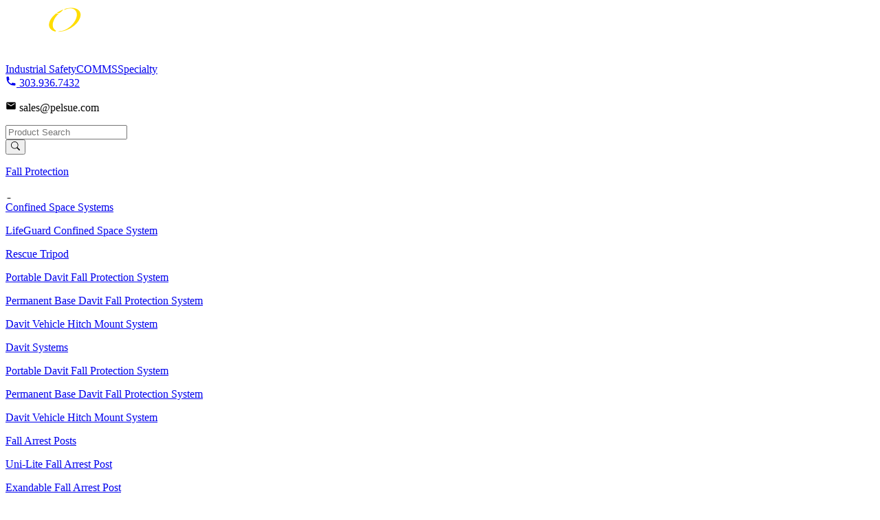

--- FILE ---
content_type: text/html; charset=utf-8
request_url: https://pelsue.com/industrial-safety/product/expandable-fall-arrest-post
body_size: 14335
content:
<!DOCTYPE html><html lang="en-US"><head><meta charSet="utf-8"/><meta name="viewport" content="width=device-width"/><title>Product | Expandable Fall Arrest Post</title><meta name="title" content="Product | Expandable Fall Arrest Post"/><meta name="description" content="Expandable Fall Arrest Post"/><meta lang="en-US"/><meta name="og:image" content="/image/Pelsue-main-meta-1.jpg"/><link rel="preload" as="image" imageSrcSet="/_next/image?url=https%3A%2F%2Fimages.ctfassets.net%2F05xqnz9li1v7%2F32pJbtUpIreDnHuS4D3RLL%2F7ff8be30aa1b3a13d47422a7011bce41%2FExpandablePost.png&amp;w=256&amp;q=75 256w, /_next/image?url=https%3A%2F%2Fimages.ctfassets.net%2F05xqnz9li1v7%2F32pJbtUpIreDnHuS4D3RLL%2F7ff8be30aa1b3a13d47422a7011bce41%2FExpandablePost.png&amp;w=384&amp;q=75 384w, /_next/image?url=https%3A%2F%2Fimages.ctfassets.net%2F05xqnz9li1v7%2F32pJbtUpIreDnHuS4D3RLL%2F7ff8be30aa1b3a13d47422a7011bce41%2FExpandablePost.png&amp;w=640&amp;q=75 640w, /_next/image?url=https%3A%2F%2Fimages.ctfassets.net%2F05xqnz9li1v7%2F32pJbtUpIreDnHuS4D3RLL%2F7ff8be30aa1b3a13d47422a7011bce41%2FExpandablePost.png&amp;w=750&amp;q=75 750w, /_next/image?url=https%3A%2F%2Fimages.ctfassets.net%2F05xqnz9li1v7%2F32pJbtUpIreDnHuS4D3RLL%2F7ff8be30aa1b3a13d47422a7011bce41%2FExpandablePost.png&amp;w=828&amp;q=75 828w, /_next/image?url=https%3A%2F%2Fimages.ctfassets.net%2F05xqnz9li1v7%2F32pJbtUpIreDnHuS4D3RLL%2F7ff8be30aa1b3a13d47422a7011bce41%2FExpandablePost.png&amp;w=1080&amp;q=75 1080w, /_next/image?url=https%3A%2F%2Fimages.ctfassets.net%2F05xqnz9li1v7%2F32pJbtUpIreDnHuS4D3RLL%2F7ff8be30aa1b3a13d47422a7011bce41%2FExpandablePost.png&amp;w=1200&amp;q=75 1200w, /_next/image?url=https%3A%2F%2Fimages.ctfassets.net%2F05xqnz9li1v7%2F32pJbtUpIreDnHuS4D3RLL%2F7ff8be30aa1b3a13d47422a7011bce41%2FExpandablePost.png&amp;w=1920&amp;q=75 1920w, /_next/image?url=https%3A%2F%2Fimages.ctfassets.net%2F05xqnz9li1v7%2F32pJbtUpIreDnHuS4D3RLL%2F7ff8be30aa1b3a13d47422a7011bce41%2FExpandablePost.png&amp;w=2048&amp;q=75 2048w, /_next/image?url=https%3A%2F%2Fimages.ctfassets.net%2F05xqnz9li1v7%2F32pJbtUpIreDnHuS4D3RLL%2F7ff8be30aa1b3a13d47422a7011bce41%2FExpandablePost.png&amp;w=3840&amp;q=75 3840w" imageSizes="(max-width: 768px) 100vw, (max-width: 1200px) 50vw, 33vw" fetchpriority="high"/><meta name="next-head-count" content="8"/><link data-next-font="size-adjust" rel="preconnect" href="/" crossorigin="anonymous"/><link rel="preload" href="/_next/static/css/cc29975acb863eab.css" as="style"/><link rel="stylesheet" href="/_next/static/css/cc29975acb863eab.css" data-n-g=""/><link rel="preload" href="/_next/static/css/1d8a3d39944d64e9.css" as="style"/><link rel="stylesheet" href="/_next/static/css/1d8a3d39944d64e9.css" data-n-p=""/><noscript data-n-css=""></noscript><script defer="" nomodule="" src="/_next/static/chunks/polyfills-78c92fac7aa8fdd8.js"></script><script src="/_next/static/chunks/webpack-38cee4c0e358b1a3.js" defer=""></script><script src="/_next/static/chunks/framework-305cb810cde7afac.js" defer=""></script><script src="/_next/static/chunks/main-4ba89c0fa24ac90d.js" defer=""></script><script src="/_next/static/chunks/pages/_app-02a338262edc3140.js" defer=""></script><script src="/_next/static/chunks/252f366e-24b6ec3b81361983.js" defer=""></script><script src="/_next/static/chunks/d7eeaac4-306a7f19e4a1a3a8.js" defer=""></script><script src="/_next/static/chunks/545f34e4-c1135ceb05436843.js" defer=""></script><script src="/_next/static/chunks/0c428ae2-dd373ae7c06ee627.js" defer=""></script><script src="/_next/static/chunks/1bfc9850-694d6d755e00a189.js" defer=""></script><script src="/_next/static/chunks/95b64a6e-49055c13d899c560.js" defer=""></script><script src="/_next/static/chunks/31664189-6fadc12f2c861e0a.js" defer=""></script><script src="/_next/static/chunks/d64684d8-4720b28790b0f114.js" defer=""></script><script src="/_next/static/chunks/276-52b5f572f718f433.js" defer=""></script><script src="/_next/static/chunks/440-8fefc81eb1a2764e.js" defer=""></script><script src="/_next/static/chunks/827-4943bffd1074532e.js" defer=""></script><script src="/_next/static/chunks/565-4d6a9b08e3471b04.js" defer=""></script><script src="/_next/static/chunks/426-6df02a42d1f789fa.js" defer=""></script><script src="/_next/static/chunks/pages/%5Bparent%5D/product/%5Bslug%5D-2f597a9b5754316e.js" defer=""></script><script src="/_next/static/625ht-sKMdripYbj_AbTt/_buildManifest.js" defer=""></script><script src="/_next/static/625ht-sKMdripYbj_AbTt/_ssgManifest.js" defer=""></script></head><body><div id="__next"><div class="hidden bg-black text-white lg:block"><div class="mx-auto grid max-w-screen-lg md:grid-cols-4"><div class="col-span-1 flex items-center justify-center "><div class="cursor-pointer md:h-20"><img alt="" loading="lazy" width="170" height="80" decoding="async" data-nimg="1" class="h-full object-contain" style="color:transparent" src="https://images.ctfassets.net/05xqnz9li1v7/21ziQ6NNmuqv5HKZVX53sE/7e40063467dd559c7be3ed15f201979c/Pelsue-IndustrialSafety-logo-white.svg"/></div></div><div class="col-span-3"><div class="relative flex h-[35px] items-center justify-between bg-grayCus pl-20 pr-36 font-robotoBold"><div class="clipath absolute left-0 h-full w-10 bg-black"></div><div class="capitalize"><a href="/industrial-safety"><span class="text-lg capitalize mr-6 px-2 py-4 font-normal duration-200 ease-in hover:bg-black hover:text-PrimaryYellow-500 false  bg-black text-PrimaryYellow-500">Industrial Safety</span></a><a href="/satcom"><span class="text-lg capitalize mr-6 px-2 py-4 font-normal duration-200 ease-in hover:bg-black hover:text-PrimaryYellow-500 false ">COMMS</span></a><a href="/specialty-vehicles-trailers"><span class="text-lg capitalize mr-6 px-2 py-4 font-normal duration-200 ease-in hover:bg-black hover:text-PrimaryYellow-500 false ">Specialty</span></a></div><div class="flex gap-10 font-roboto"><a href="tel:303-936-7432" class="flex cursor-pointer items-center gap-2 text-lg duration-200 ease-in hover:text-PrimaryYellow-500"><svg stroke="currentColor" fill="currentColor" stroke-width="0" viewBox="0 0 20 20" aria-hidden="true" height="1em" width="1em" xmlns="http://www.w3.org/2000/svg"><path d="M2 3a1 1 0 011-1h2.153a1 1 0 01.986.836l.74 4.435a1 1 0 01-.54 1.06l-1.548.773a11.037 11.037 0 006.105 6.105l.774-1.548a1 1 0 011.059-.54l4.435.74a1 1 0 01.836.986V17a1 1 0 01-1 1h-2C7.82 18 2 12.18 2 5V3z"></path></svg> 303.936.7432</a><p class="flex cursor-pointer items-center gap-2 text-lg duration-200 ease-in hover:text-PrimaryYellow-500"><svg stroke="currentColor" fill="currentColor" stroke-width="0" viewBox="0 0 24 24" height="1em" width="1em" xmlns="http://www.w3.org/2000/svg"><path fill="none" d="M0 0h24v24H0z"></path><path d="M20 4H4c-1.1 0-1.99.9-1.99 2L2 18c0 1.1.9 2 2 2h16c1.1 0 2-.9 2-2V6c0-1.1-.9-2-2-2zm0 4l-8 5-8-5V6l8 5 8-5v2z"></path></svg> sales@pelsue.com</p></div></div><div class="flex h-20 items-center justify-end pr-20 font-eurostile"><div class="group flex h-9 w-96 justify-between overflow-hidden rounded-br-3xl rounded-tl-3xl bg-white duration-200 ease-in hover:outline hover:outline-PrimaryYellow-500"><div class="w-full"><div class="text-black"><input name="search" placeholder="Product Search" class="bodycopy placeholder:text-darkGray flex h-9 w-full items-center justify-center rounded-tl-3xl px-5 py-[6px]" value=""/></div></div><button aria-label="search" class="h-full bg-PrimaryYellow-500 px-3 text-xl font-bold text-black duration-200 ease-in group-hover:bg-grayCus group-hover:text-white"><svg stroke="currentColor" fill="currentColor" stroke-width="0" viewBox="0 0 16 16" height="1em" width="1em" xmlns="http://www.w3.org/2000/svg"><path d="M11.742 10.344a6.5 6.5 0 1 0-1.397 1.398h-.001c.03.04.062.078.098.115l3.85 3.85a1 1 0 0 0 1.415-1.414l-3.85-3.85a1.007 1.007 0 0 0-.115-.1zM12 6.5a5.5 5.5 0 1 1-11 0 5.5 5.5 0 0 1 11 0z"></path></svg></button></div></div></div></div><div class="h-[50px] w-full bg-gradient-to-r from-PrimaryYellow-500 to-PrimaryYellow-700 text-black"><div class="relative flex h-full items-center justify-center font-bold"><div class="text-md group group relative mr-1 h-full cursor-pointer border-2 border-transparent font-eurostile duration-200 ease-in hover:border-yellow-500 hover:bg-black hover:text-white xl:text-[20px]"><a rel="noopener noreferrer" class="flex h-full items-center px-3" href="/industrial-safety/fall-protection"><p>Fall Protection</p><span class="text-md placeholder-opacity-100 duration-200 ease-in hover:placeholder-opacity-100 group-hover:text-yellow-500"><img alt="arrow" loading="lazy" width="10" height="1" decoding="async" data-nimg="1" class="ml-2 w-[10px]" style="color:transparent" srcSet="/_next/image?url=%2Fimage%2FdrowArrow.png&amp;w=16&amp;q=75 1x, /_next/image?url=%2Fimage%2FdrowArrow.png&amp;w=32&amp;q=75 2x" src="/_next/image?url=%2Fimage%2FdrowArrow.png&amp;w=32&amp;q=75"/></span></a><div class="absolute left-0 top-0 z-50 mx-auto mt-[48.1px] hidden w-fit rounded-[50px] rounded-tl-none  bg-white  px-16  py-8 font-roboto shadow-big duration-200 ease-in group-hover:inline-block"><div class="grid gap-7 text-black cols-4"><div class="inline-block w-full text-left"><span class="inline whitespace-nowrap border-b-2 border-transparent text-lg font-extrabold hover:border-yellow-400"><a rel="noopener noreferrer" href="/industrial-safety/category/confined-space-systems">Confined Space Systems</a></span><a href="/industrial-safety/product/lifeguard-confined-space-safety-system"><p class="mt-[10px] w-fit whitespace-nowrap border-b-2 border-transparent text-sm font-normal leading-none duration-200 ease-in hover:border-yellow-400">LifeGuard Confined Space System</p></a><a href="/industrial-safety/product/rescue-tripod"><p class="mt-[10px] w-fit whitespace-nowrap border-b-2 border-transparent text-sm font-normal leading-none duration-200 ease-in hover:border-yellow-400">Rescue Tripod</p></a><a href="/industrial-safety/product/portable-davit-system"><p class="mt-[10px] w-fit whitespace-nowrap border-b-2 border-transparent text-sm font-normal leading-none duration-200 ease-in hover:border-yellow-400">Portable Davit Fall Protection System</p></a><a href="/industrial-safety/product/permanent-base-davit-fall-protection"><p class="mt-[10px] w-fit whitespace-nowrap border-b-2 border-transparent text-sm font-normal leading-none duration-200 ease-in hover:border-yellow-400">Permanent Base Davit Fall Protection System</p></a><a href="/industrial-safety/product/davit-vehicle-system"><p class="mt-[10px] w-fit whitespace-nowrap border-b-2 border-transparent text-sm font-normal leading-none duration-200 ease-in hover:border-yellow-400">Davit Vehicle Hitch Mount System</p></a></div><div class="inline-block w-full text-left"><span class="inline whitespace-nowrap border-b-2 border-transparent text-lg font-extrabold hover:border-yellow-400"><a rel="noopener noreferrer" href="/industrial-safety/category/davit-systems">Davit Systems</a></span><a href="/industrial-safety/product/portable-davit-system"><p class="mt-[10px] w-fit whitespace-nowrap border-b-2 border-transparent text-sm font-normal leading-none duration-200 ease-in hover:border-yellow-400">Portable Davit Fall Protection System</p></a><a href="/industrial-safety/product/permanent-base-davit-fall-protection"><p class="mt-[10px] w-fit whitespace-nowrap border-b-2 border-transparent text-sm font-normal leading-none duration-200 ease-in hover:border-yellow-400">Permanent Base Davit Fall Protection System</p></a><a href="/industrial-safety/product/davit-vehicle-system"><p class="mt-[10px] w-fit whitespace-nowrap border-b-2 border-transparent text-sm font-normal leading-none duration-200 ease-in hover:border-yellow-400">Davit Vehicle Hitch Mount System</p></a></div><div class="inline-block w-full text-left"><span class="inline whitespace-nowrap border-b-2 border-transparent text-lg font-extrabold hover:border-yellow-400"><a rel="noopener noreferrer" href="/industrial-safety/category/fall-arrest-posts">Fall Arrest Posts</a></span><a href="/industrial-safety/product/uni-lite-fall-arrest-post"><p class="mt-[10px] w-fit whitespace-nowrap border-b-2 border-transparent text-sm font-normal leading-none duration-200 ease-in hover:border-yellow-400">Uni-Lite Fall Arrest Post</p></a><a href="/industrial-safety/product/expandable-fall-arrest-post"><p class="mt-[10px] w-fit whitespace-nowrap border-b-2 border-transparent text-sm font-normal leading-none duration-200 ease-in hover:border-yellow-400">Exandable Fall Arrest Post</p></a></div><div class="inline-block w-full text-left"><span class="inline whitespace-nowrap border-b-2 border-transparent text-lg font-extrabold hover:border-yellow-400"><a rel="noopener noreferrer" href="/industrial-safety/category/hoists">Hoists</a></span><a href="/industrial-safety/product/personnel-hoists"><p class="mt-[10px] w-fit whitespace-nowrap border-b-2 border-transparent text-sm font-normal leading-none duration-200 ease-in hover:border-yellow-400">Personnel Hoists</p></a><a href="/industrial-safety/product/quick-rescue-hoists"><p class="mt-[10px] w-fit whitespace-nowrap border-b-2 border-transparent text-sm font-normal leading-none duration-200 ease-in hover:border-yellow-400">Quick Rescue Hoists</p></a><a href="/industrial-safety/product/equipment-hoists"><p class="mt-[10px] w-fit whitespace-nowrap border-b-2 border-transparent text-sm font-normal leading-none duration-200 ease-in hover:border-yellow-400">Equipment Hoists</p></a></div><div class="inline-block w-full text-left"><span class="inline whitespace-nowrap border-b-2 border-transparent text-lg font-extrabold hover:border-yellow-400"><a rel="noopener noreferrer" href="/industrial-safety/category/srls">SRLs</a></span><a href="/industrial-safety/product/3-way-self-retracting-lifelines"><p class="mt-[10px] w-fit whitespace-nowrap border-b-2 border-transparent text-sm font-normal leading-none duration-200 ease-in hover:border-yellow-400">3-Way Self-Retracting Lifelines</p></a><a href="/industrial-safety/product/standard-self-retracting-lifelines"><p class="mt-[10px] w-fit whitespace-nowrap border-b-2 border-transparent text-sm font-normal leading-none duration-200 ease-in hover:border-yellow-400">Standard Self-Retracting Lifelines</p></a></div></div></div></div><div class="text-md group group relative mr-1 h-full cursor-pointer border-2 border-transparent font-eurostile duration-200 ease-in hover:border-yellow-500 hover:bg-black hover:text-white xl:text-[20px]"><a rel="noopener noreferrer" class="flex h-full items-center px-3" href="/industrial-safety/work-tents"><p>Tents</p><span class="text-md placeholder-opacity-100 duration-200 ease-in hover:placeholder-opacity-100 group-hover:text-yellow-500"><img alt="arrow" loading="lazy" width="10" height="1" decoding="async" data-nimg="1" class="ml-2 w-[10px]" style="color:transparent" srcSet="/_next/image?url=%2Fimage%2FdrowArrow.png&amp;w=16&amp;q=75 1x, /_next/image?url=%2Fimage%2FdrowArrow.png&amp;w=32&amp;q=75 2x" src="/_next/image?url=%2Fimage%2FdrowArrow.png&amp;w=32&amp;q=75"/></span></a><div class="absolute left-0 top-0 z-50 mx-auto mt-[48.1px] hidden w-fit rounded-[50px] rounded-tl-none  bg-white  px-16  py-8 font-roboto shadow-big duration-200 ease-in group-hover:inline-block"><div class="grid gap-7 text-black cols-4"><div class="inline-block w-full text-left"><span class="inline whitespace-nowrap border-b-2 border-transparent text-lg font-extrabold hover:border-yellow-400"><a rel="noopener noreferrer" href="/industrial-safety/product/standard-work-tents">Standard Work Tents</a></span></div><div class="inline-block w-full text-left"><span class="inline whitespace-nowrap border-b-2 border-transparent text-lg font-extrabold hover:border-yellow-400"><a rel="noopener noreferrer" href="/industrial-safety/product/interlocking-work-tents">Interlocking Work Tents</a></span></div><div class="inline-block w-full text-left"><span class="inline whitespace-nowrap border-b-2 border-transparent text-lg font-extrabold hover:border-yellow-400"><a rel="noopener noreferrer" href="/industrial-safety/product/dual-entry-work-tents">Dual-Entry Work Tents</a></span></div><div class="inline-block w-full text-left"><span class="inline whitespace-nowrap border-b-2 border-transparent text-lg font-extrabold hover:border-yellow-400"><a rel="noopener noreferrer" href="/industrial-safety/category/all-weather-work-tents">All-Weather Work Tents</a></span></div><div class="inline-block w-full text-left"><span class="inline whitespace-nowrap border-b-2 border-transparent text-lg font-extrabold hover:border-yellow-400"><a rel="noopener noreferrer" href="/industrial-safety/category/solar-shade-work-tents">SolarShade Work Tents</a></span></div><div class="inline-block w-full text-left"><span class="inline whitespace-nowrap border-b-2 border-transparent text-lg font-extrabold hover:border-yellow-400"><a rel="noopener noreferrer" href="/industrial-safety/category/fiber-splicing-tents">Fiber Splicing Tents</a></span></div><div class="inline-block w-full text-left"><span class="inline whitespace-nowrap border-b-2 border-transparent text-lg font-extrabold hover:border-yellow-400"><a rel="noopener noreferrer" href="/industrial-safety/product/trench-tents">Trench Tents</a></span></div><div class="inline-block w-full text-left"><span class="inline whitespace-nowrap border-b-2 border-transparent text-lg font-extrabold hover:border-yellow-400"><a rel="noopener noreferrer" href="/industrial-safety/product/high-rise-series-work-tents">High-Rise Series Tents</a></span></div></div></div></div><div class="text-md group group relative mr-1 h-full cursor-pointer border-2 border-transparent font-eurostile duration-200 ease-in hover:border-yellow-500 hover:bg-black hover:text-white xl:text-[20px]"><a rel="noopener noreferrer" class="flex h-full items-center px-3" href="/industrial-safety/ventilation"><p>Ventilation</p><span class="text-md placeholder-opacity-100 duration-200 ease-in hover:placeholder-opacity-100 group-hover:text-yellow-500"><img alt="arrow" loading="lazy" width="10" height="1" decoding="async" data-nimg="1" class="ml-2 w-[10px]" style="color:transparent" srcSet="/_next/image?url=%2Fimage%2FdrowArrow.png&amp;w=16&amp;q=75 1x, /_next/image?url=%2Fimage%2FdrowArrow.png&amp;w=32&amp;q=75 2x" src="/_next/image?url=%2Fimage%2FdrowArrow.png&amp;w=32&amp;q=75"/></span></a><div class="absolute left-0 top-0 z-50 mx-auto mt-[48.1px] hidden w-fit rounded-[50px] rounded-tl-none  bg-white  px-16  py-8 font-roboto shadow-big duration-200 ease-in group-hover:inline-block"><div class="grid gap-7 text-black cols-4"><div class="inline-block w-full text-left"><span class="inline whitespace-nowrap border-b-2 border-transparent text-lg font-extrabold hover:border-yellow-400"><a rel="noopener noreferrer" href="/industrial-safety/category/confined-space-blowers">Confined Space Blowers</a></span></div><div class="inline-block w-full text-left"><span class="inline whitespace-nowrap border-b-2 border-transparent text-lg font-extrabold hover:border-yellow-400"><a rel="noopener noreferrer" href="/industrial-safety/category/heaters">Heaters</a></span></div><div class="inline-block w-full text-left"><span class="inline whitespace-nowrap border-b-2 border-transparent text-lg font-extrabold hover:border-yellow-400"><a rel="noopener noreferrer" href="/industrial-safety/category/hoses-and-ducts">Hoses &amp; Ducts</a></span></div><div class="inline-block w-full text-left"><span class="inline whitespace-nowrap border-b-2 border-transparent text-lg font-extrabold hover:border-yellow-400"><a rel="noopener noreferrer" href="/industrial-safety/product/cable-drying-windbag">Cable Drying Windbag</a></span></div></div></div></div><div class="text-md group group relative mr-1 h-full cursor-pointer border-2 border-transparent font-eurostile duration-200 ease-in hover:border-yellow-500 hover:bg-black hover:text-white xl:text-[20px]"><a rel="noopener noreferrer" class="flex h-full items-center px-3" href="/industrial-safety/manhole-equipment"><p>Manhole Equipment</p><span class="text-md placeholder-opacity-100 duration-200 ease-in hover:placeholder-opacity-100 group-hover:text-yellow-500"><img alt="arrow" loading="lazy" width="10" height="1" decoding="async" data-nimg="1" class="ml-2 w-[10px]" style="color:transparent" srcSet="/_next/image?url=%2Fimage%2FdrowArrow.png&amp;w=16&amp;q=75 1x, /_next/image?url=%2Fimage%2FdrowArrow.png&amp;w=32&amp;q=75 2x" src="/_next/image?url=%2Fimage%2FdrowArrow.png&amp;w=32&amp;q=75"/></span></a><div class="absolute left-0 top-0 z-50 mx-auto mt-[48.1px] hidden w-fit rounded-[50px] rounded-tl-none  bg-white  px-16  py-8 font-roboto shadow-big duration-200 ease-in group-hover:inline-block"><div class="grid gap-7 text-black cols-2"><div class="inline-block w-full text-left"><span class="inline whitespace-nowrap border-b-2 border-transparent text-lg font-extrabold hover:border-yellow-400"><a rel="noopener noreferrer" href="/industrial-safety/product/manhole-shields">Manhole Shields</a></span></div><div class="inline-block w-full text-left"><span class="inline whitespace-nowrap border-b-2 border-transparent text-lg font-extrabold hover:border-yellow-400"><a rel="noopener noreferrer" href="/industrial-safety/product/manhole-cover-lifters">Manhole Cover Lifters</a></span></div></div></div></div><div class="text-md group group relative mr-1 h-full cursor-pointer border-2 border-transparent font-eurostile duration-200 ease-in hover:border-yellow-500 hover:bg-black hover:text-white xl:text-[20px]"><a rel="noopener noreferrer" class="flex h-full items-center px-3" href="/industrial-safety/blogs"><p>Blog</p></a></div><div class="text-md group group relative mr-1 h-full cursor-pointer border-2 border-transparent font-eurostile duration-200 ease-in hover:border-yellow-500 hover:bg-black hover:text-white xl:text-[20px]"><a rel="noopener noreferrer" class="flex h-full items-center px-3" href="/industrial-safety/about"><p>Our Company</p><span class="text-md placeholder-opacity-100 duration-200 ease-in hover:placeholder-opacity-100 group-hover:text-yellow-500"><img alt="arrow" loading="lazy" width="10" height="1" decoding="async" data-nimg="1" class="ml-2 w-[10px]" style="color:transparent" srcSet="/_next/image?url=%2Fimage%2FdrowArrow.png&amp;w=16&amp;q=75 1x, /_next/image?url=%2Fimage%2FdrowArrow.png&amp;w=32&amp;q=75 2x" src="/_next/image?url=%2Fimage%2FdrowArrow.png&amp;w=32&amp;q=75"/></span></a><div class="absolute left-0 top-0 z-50 mx-auto mt-[48.1px] hidden w-fit rounded-[50px] rounded-tl-none  bg-white  px-16  py-8 font-roboto shadow-big duration-200 ease-in group-hover:inline-block"><div class="grid gap-7 text-black cols-3 "><div class="inline-block w-full text-left"><span class="inline whitespace-nowrap border-b-2 border-transparent text-lg font-extrabold hover:border-yellow-400"><a rel="noopener noreferrer" href="/industrial-safety/about">About Us</a></span></div><div class="inline-block w-full text-left"><span class="inline whitespace-nowrap border-b-2 border-transparent text-lg font-extrabold hover:border-yellow-400"><a rel="noopener noreferrer" href="/industrial-safety/customer-survey">Customer Survey</a></span></div><div class="inline-block w-full text-left"><span class="inline whitespace-nowrap border-b-2 border-transparent text-lg font-extrabold hover:border-yellow-400"><a rel="noopener noreferrer" href="/industrial-safety/product-manuals">Product Manuals</a></span></div></div></div></div><div class="text-md group group relative mr-1 h-full cursor-pointer border-2 border-transparent font-eurostile duration-200 ease-in hover:border-yellow-500 hover:bg-black hover:text-white xl:text-[20px]"><a rel="noopener noreferrer" class="flex h-full items-center px-3" href="/industrial-safety/contact"><p>Contact Us</p></a></div></div></div></div><div><div class="sticky top-0 z-50 flex items-center justify-between bg-black px-5 py-2 text-white lg:hidden"><div class="flex h-10 items-center text-3xl"><a aria-label="home" href="/industrial-safety"><svg stroke="currentColor" fill="currentColor" stroke-width="0" viewBox="0 0 1024 1024" height="1em" width="1em" xmlns="http://www.w3.org/2000/svg"><path d="M946.5 505L534.6 93.4a31.93 31.93 0 0 0-45.2 0L77.5 505c-12 12-18.8 28.3-18.8 45.3 0 35.3 28.7 64 64 64h43.4V908c0 17.7 14.3 32 32 32H448V716h112v224h265.9c17.7 0 32-14.3 32-32V614.3h43.4c17 0 33.3-6.7 45.3-18.8 24.9-25 24.9-65.5-.1-90.5z"></path></svg></a><a href="/industrial-safety/request"><div class="mx-10 flex gap-1"><svg stroke="currentColor" fill="currentColor" stroke-width="0" viewBox="0 0 576 512" height="1em" width="1em" xmlns="http://www.w3.org/2000/svg"><path d="M528.12 301.319l47.273-208C578.806 78.301 567.391 64 551.99 64H159.208l-9.166-44.81C147.758 8.021 137.93 0 126.529 0H24C10.745 0 0 10.745 0 24v16c0 13.255 10.745 24 24 24h69.883l70.248 343.435C147.325 417.1 136 435.222 136 456c0 30.928 25.072 56 56 56s56-25.072 56-56c0-15.674-6.447-29.835-16.824-40h209.647C430.447 426.165 424 440.326 424 456c0 30.928 25.072 56 56 56s56-25.072 56-56c0-22.172-12.888-41.332-31.579-50.405l5.517-24.276c3.413-15.018-8.002-29.319-23.403-29.319H218.117l-6.545-32h293.145c11.206 0 20.92-7.754 23.403-18.681z"></path></svg><div class="flex h-6 w-6 items-center justify-center rounded-full bg-gradient-to-r from-PrimaryYellow-500 to-PrimaryYellow-700 text-center font-robotoBold text-base text-black">0</div></div></a><svg stroke="currentColor" fill="currentColor" stroke-width="0" viewBox="0 0 512 512" class="cursor-pointer" height="1em" width="1em" xmlns="http://www.w3.org/2000/svg"><path d="M460.6 147.3L353 256.9c-.8.8-.8 2 0 2.8l75.3 80.2c5.1 5.1 5.1 13.3 0 18.4-2.5 2.5-5.9 3.8-9.2 3.8s-6.7-1.3-9.2-3.8l-75-79.9c-.8-.8-2.1-.8-2.9 0L313.7 297c-15.3 15.5-35.6 24.1-57.4 24.2-22.1.1-43.1-9.2-58.6-24.9l-17.6-17.9c-.8-.8-2.1-.8-2.9 0l-75 79.9c-2.5 2.5-5.9 3.8-9.2 3.8s-6.7-1.3-9.2-3.8c-5.1-5.1-5.1-13.3 0-18.4l75.3-80.2c.7-.8.7-2 0-2.8L51.4 147.3c-1.3-1.3-3.4-.4-3.4 1.4V368c0 17.6 14.4 32 32 32h352c17.6 0 32-14.4 32-32V148.7c0-1.8-2.2-2.6-3.4-1.4z"></path><path d="M256 295.1c14.8 0 28.7-5.8 39.1-16.4L452 119c-5.5-4.4-12.3-7-19.8-7H79.9c-7.5 0-14.4 2.6-19.8 7L217 278.7c10.3 10.5 24.2 16.4 39 16.4z"></path></svg></div><button type="" aria-label="menu"><svg stroke="currentColor" fill="currentColor" stroke-width="0" viewBox="0 0 512 512" color="white" style="color:white" height="1em" width="1em" xmlns="http://www.w3.org/2000/svg"><path d="M32 96v64h448V96H32zm0 128v64h448v-64H32zm0 128v64h448v-64H32z"></path></svg></button></div><div class="flex w-full flex-col items-center justify-center bg-gradient-to-br from-PrimaryYellow-500 to-PrimaryYellow-700 p-2 sm:flex-row lg:hidden"> <div class="group flex h-9 justify-between overflow-hidden rounded-br-3xl rounded-tl-3xl border-2 border-black bg-white duration-200 ease-in hover:outline hover:outline-PrimaryYellow-500 xs:w-80"><div class="w-full"><div class="text-black"><input name="search" placeholder="Product Search" class="bodycopy placeholder:text-darkGray flex h-9 w-full items-center justify-center rounded-tl-3xl px-5 py-[6px]" value=""/></div></div><button aria-label="search" class="h-full bg-PrimaryYellow-500 px-3 text-xl font-bold text-black duration-200 ease-in group-hover:bg-grayCus group-hover:text-white"><svg stroke="currentColor" fill="currentColor" stroke-width="0" viewBox="0 0 16 16" height="1em" width="1em" xmlns="http://www.w3.org/2000/svg"><path d="M11.742 10.344a6.5 6.5 0 1 0-1.397 1.398h-.001c.03.04.062.078.098.115l3.85 3.85a1 1 0 0 0 1.415-1.414l-3.85-3.85a1.007 1.007 0 0 0-.115-.1zM12 6.5a5.5 5.5 0 1 1-11 0 5.5 5.5 0 0 1 11 0z"></path></svg></button></div></div></div><div class="Toastify"></div><div class="inline"></div><main class="font-eurostile"><div><div class="className=&#x27;mx-auto max-w-screen-2xl&#x27; relative pt-[50px] md:pt-[160px]"><img alt="" loading="lazy" width="0" height="0" decoding="async" data-nimg="1" class="absolute right-0 top-3 -z-10 w-48 md:right-20 md:top-0 md:w-full md:max-w-[580px]" style="color:transparent" sizes="100vw" srcSet="/_next/image?url=%2Fimage%2FBlackYellow_Bolt.png&amp;w=640&amp;q=75 640w, /_next/image?url=%2Fimage%2FBlackYellow_Bolt.png&amp;w=750&amp;q=75 750w, /_next/image?url=%2Fimage%2FBlackYellow_Bolt.png&amp;w=828&amp;q=75 828w, /_next/image?url=%2Fimage%2FBlackYellow_Bolt.png&amp;w=1080&amp;q=75 1080w, /_next/image?url=%2Fimage%2FBlackYellow_Bolt.png&amp;w=1200&amp;q=75 1200w, /_next/image?url=%2Fimage%2FBlackYellow_Bolt.png&amp;w=1920&amp;q=75 1920w, /_next/image?url=%2Fimage%2FBlackYellow_Bolt.png&amp;w=2048&amp;q=75 2048w, /_next/image?url=%2Fimage%2FBlackYellow_Bolt.png&amp;w=3840&amp;q=75 3840w" src="/_next/image?url=%2Fimage%2FBlackYellow_Bolt.png&amp;w=3840&amp;q=75"/><div class="relative z-40 mx-9 max-w-screen-xl lg:mx-auto"><p class="mb-7 font-roboto  text-lg capitalize md:mb-10 md:text-lg">Home / Products / <!-- -->expandable fall arrest post</p><div class="flex flex-col items-center gap-6 xl:gap-20 lg:flex-row lg:items-start "><h1 class="leading-16 customSlider mx-auto ml-0 text-[35px] font-bold leading-9 md:mb-0 md:ml-0 md:mt-[0px] md:text-[48px]">Expandable Fall Arrest Post</h1><div class="w-full pb-[30px]  sm:w-[674px] md:pb-0"><div><div class="relative flex items-center rounded-br-[50px] rounded-tl-[50px] bg-[#f1f1f1] p-3 md:w-[674px] md:p-[26px]"><div class="swiper"><div class="swiper-wrapper"><div class="swiper-slide"><img alt="" fetchpriority="high" width="700" height="1" decoding="async" data-nimg="1" style="color:transparent" sizes="(max-width: 768px) 100vw, (max-width: 1200px) 50vw, 33vw" srcSet="/_next/image?url=https%3A%2F%2Fimages.ctfassets.net%2F05xqnz9li1v7%2F32pJbtUpIreDnHuS4D3RLL%2F7ff8be30aa1b3a13d47422a7011bce41%2FExpandablePost.png&amp;w=256&amp;q=75 256w, /_next/image?url=https%3A%2F%2Fimages.ctfassets.net%2F05xqnz9li1v7%2F32pJbtUpIreDnHuS4D3RLL%2F7ff8be30aa1b3a13d47422a7011bce41%2FExpandablePost.png&amp;w=384&amp;q=75 384w, /_next/image?url=https%3A%2F%2Fimages.ctfassets.net%2F05xqnz9li1v7%2F32pJbtUpIreDnHuS4D3RLL%2F7ff8be30aa1b3a13d47422a7011bce41%2FExpandablePost.png&amp;w=640&amp;q=75 640w, /_next/image?url=https%3A%2F%2Fimages.ctfassets.net%2F05xqnz9li1v7%2F32pJbtUpIreDnHuS4D3RLL%2F7ff8be30aa1b3a13d47422a7011bce41%2FExpandablePost.png&amp;w=750&amp;q=75 750w, /_next/image?url=https%3A%2F%2Fimages.ctfassets.net%2F05xqnz9li1v7%2F32pJbtUpIreDnHuS4D3RLL%2F7ff8be30aa1b3a13d47422a7011bce41%2FExpandablePost.png&amp;w=828&amp;q=75 828w, /_next/image?url=https%3A%2F%2Fimages.ctfassets.net%2F05xqnz9li1v7%2F32pJbtUpIreDnHuS4D3RLL%2F7ff8be30aa1b3a13d47422a7011bce41%2FExpandablePost.png&amp;w=1080&amp;q=75 1080w, /_next/image?url=https%3A%2F%2Fimages.ctfassets.net%2F05xqnz9li1v7%2F32pJbtUpIreDnHuS4D3RLL%2F7ff8be30aa1b3a13d47422a7011bce41%2FExpandablePost.png&amp;w=1200&amp;q=75 1200w, /_next/image?url=https%3A%2F%2Fimages.ctfassets.net%2F05xqnz9li1v7%2F32pJbtUpIreDnHuS4D3RLL%2F7ff8be30aa1b3a13d47422a7011bce41%2FExpandablePost.png&amp;w=1920&amp;q=75 1920w, /_next/image?url=https%3A%2F%2Fimages.ctfassets.net%2F05xqnz9li1v7%2F32pJbtUpIreDnHuS4D3RLL%2F7ff8be30aa1b3a13d47422a7011bce41%2FExpandablePost.png&amp;w=2048&amp;q=75 2048w, /_next/image?url=https%3A%2F%2Fimages.ctfassets.net%2F05xqnz9li1v7%2F32pJbtUpIreDnHuS4D3RLL%2F7ff8be30aa1b3a13d47422a7011bce41%2FExpandablePost.png&amp;w=3840&amp;q=75 3840w" src="/_next/image?url=https%3A%2F%2Fimages.ctfassets.net%2F05xqnz9li1v7%2F32pJbtUpIreDnHuS4D3RLL%2F7ff8be30aa1b3a13d47422a7011bce41%2FExpandablePost.png&amp;w=3840&amp;q=75"/></div></div></div></div><div class="relative mt-[12px] flex cursor-pointer items-center sm:mt-[30px] md:w-[674px]"><div class="swiper mySwiper swiper-images"><div class="swiper-wrapper"><div class="swiper-slide"><div class="swiper-slide-activee slider-bg"><img alt="" loading="lazy" width="700" height="1" decoding="async" data-nimg="1" style="color:transparent" sizes="700px" srcSet="/_next/image?url=https%3A%2F%2Fimages.ctfassets.net%2F05xqnz9li1v7%2F32pJbtUpIreDnHuS4D3RLL%2F7ff8be30aa1b3a13d47422a7011bce41%2FExpandablePost.png&amp;w=16&amp;q=75 16w, /_next/image?url=https%3A%2F%2Fimages.ctfassets.net%2F05xqnz9li1v7%2F32pJbtUpIreDnHuS4D3RLL%2F7ff8be30aa1b3a13d47422a7011bce41%2FExpandablePost.png&amp;w=32&amp;q=75 32w, /_next/image?url=https%3A%2F%2Fimages.ctfassets.net%2F05xqnz9li1v7%2F32pJbtUpIreDnHuS4D3RLL%2F7ff8be30aa1b3a13d47422a7011bce41%2FExpandablePost.png&amp;w=48&amp;q=75 48w, /_next/image?url=https%3A%2F%2Fimages.ctfassets.net%2F05xqnz9li1v7%2F32pJbtUpIreDnHuS4D3RLL%2F7ff8be30aa1b3a13d47422a7011bce41%2FExpandablePost.png&amp;w=64&amp;q=75 64w, /_next/image?url=https%3A%2F%2Fimages.ctfassets.net%2F05xqnz9li1v7%2F32pJbtUpIreDnHuS4D3RLL%2F7ff8be30aa1b3a13d47422a7011bce41%2FExpandablePost.png&amp;w=96&amp;q=75 96w, /_next/image?url=https%3A%2F%2Fimages.ctfassets.net%2F05xqnz9li1v7%2F32pJbtUpIreDnHuS4D3RLL%2F7ff8be30aa1b3a13d47422a7011bce41%2FExpandablePost.png&amp;w=128&amp;q=75 128w, /_next/image?url=https%3A%2F%2Fimages.ctfassets.net%2F05xqnz9li1v7%2F32pJbtUpIreDnHuS4D3RLL%2F7ff8be30aa1b3a13d47422a7011bce41%2FExpandablePost.png&amp;w=256&amp;q=75 256w, /_next/image?url=https%3A%2F%2Fimages.ctfassets.net%2F05xqnz9li1v7%2F32pJbtUpIreDnHuS4D3RLL%2F7ff8be30aa1b3a13d47422a7011bce41%2FExpandablePost.png&amp;w=384&amp;q=75 384w, /_next/image?url=https%3A%2F%2Fimages.ctfassets.net%2F05xqnz9li1v7%2F32pJbtUpIreDnHuS4D3RLL%2F7ff8be30aa1b3a13d47422a7011bce41%2FExpandablePost.png&amp;w=640&amp;q=75 640w, /_next/image?url=https%3A%2F%2Fimages.ctfassets.net%2F05xqnz9li1v7%2F32pJbtUpIreDnHuS4D3RLL%2F7ff8be30aa1b3a13d47422a7011bce41%2FExpandablePost.png&amp;w=750&amp;q=75 750w, /_next/image?url=https%3A%2F%2Fimages.ctfassets.net%2F05xqnz9li1v7%2F32pJbtUpIreDnHuS4D3RLL%2F7ff8be30aa1b3a13d47422a7011bce41%2FExpandablePost.png&amp;w=828&amp;q=75 828w, /_next/image?url=https%3A%2F%2Fimages.ctfassets.net%2F05xqnz9li1v7%2F32pJbtUpIreDnHuS4D3RLL%2F7ff8be30aa1b3a13d47422a7011bce41%2FExpandablePost.png&amp;w=1080&amp;q=75 1080w, /_next/image?url=https%3A%2F%2Fimages.ctfassets.net%2F05xqnz9li1v7%2F32pJbtUpIreDnHuS4D3RLL%2F7ff8be30aa1b3a13d47422a7011bce41%2FExpandablePost.png&amp;w=1200&amp;q=75 1200w, /_next/image?url=https%3A%2F%2Fimages.ctfassets.net%2F05xqnz9li1v7%2F32pJbtUpIreDnHuS4D3RLL%2F7ff8be30aa1b3a13d47422a7011bce41%2FExpandablePost.png&amp;w=1920&amp;q=75 1920w, /_next/image?url=https%3A%2F%2Fimages.ctfassets.net%2F05xqnz9li1v7%2F32pJbtUpIreDnHuS4D3RLL%2F7ff8be30aa1b3a13d47422a7011bce41%2FExpandablePost.png&amp;w=2048&amp;q=75 2048w, /_next/image?url=https%3A%2F%2Fimages.ctfassets.net%2F05xqnz9li1v7%2F32pJbtUpIreDnHuS4D3RLL%2F7ff8be30aa1b3a13d47422a7011bce41%2FExpandablePost.png&amp;w=3840&amp;q=75 3840w" src="/_next/image?url=https%3A%2F%2Fimages.ctfassets.net%2F05xqnz9li1v7%2F32pJbtUpIreDnHuS4D3RLL%2F7ff8be30aa1b3a13d47422a7011bce41%2FExpandablePost.png&amp;w=3840&amp;q=75"/></div></div></div></div></div></div></div><div class="w-full flex-1"><h1 class="leading-16 mx-auto mb-7 ml-6 mt-[30px] hidden text-[30px] font-bold md:mb-0 md:ml-0 md:mt-[0px] md:text-[48px] lg:block">Expandable Fall Arrest Post</h1><div class="product-slider mx-auto min-w-[240px] max-w-[560px] sm:max-w-[400px] lg:mx-0 lg:p-0"><div class="mx-auto font-roboto md:mt-[17px]"><div class="mt-[10px]"><span class="text-lg font-bold">Choose Model:</span><form><div class="mt-3 flex gap-2"><input type="radio" class="radio-border relative mt-1 h-5 w-5 min-w-[20px] cursor-pointer appearance-none rounded-full border-gray-300 bg-white p-1 checked:border-grayCus checked:bg-PrimaryYellow-700 checked:after:absolute checked:after:left-0 checked:after:top-0 checked:after:rounded-2xl checked:after:border-2 checked:after:border-white checked:after:p-[6px] checked:after:content-[&#x27;&#x27;]" name="model" id="7ydxFSbqQ1fz4nu6d85Mlh" aria-label="TFAT-11A - Telescopic post, single person tie-off, aluminum, 7’-11’ H" value="7ydxFSbqQ1fz4nu6d85Mlh"/><span class="text-lg">TFAT-11A - Telescopic post, single person tie-off, aluminum, 7’-11’ H</span></div></form><div class="mt-[27px]"><h1 class="text-lg">Quantity:</h1><div class="mt-[14px] flex text-lg"><button class="border-2 p-2" aria-label="Increase Quantity by 1"><svg stroke="currentColor" fill="currentColor" stroke-width="0" viewBox="0 0 1024 1024" height="1em" width="1em" xmlns="http://www.w3.org/2000/svg"><path d="M890.5 755.3L537.9 269.2c-12.8-17.6-39-17.6-51.7 0L133.5 755.3A8 8 0 0 0 140 768h75c5.1 0 9.9-2.5 12.9-6.6L512 369.8l284.1 391.6c3 4.1 7.8 6.6 12.9 6.6h75c6.5 0 10.3-7.4 6.5-12.7z"></path></svg></button><div><p class="border-2 border-x-0 px-4 py-2">1</p></div><button class="border-2 p-2" aria-label="Decrease Quantity by 1"><svg stroke="currentColor" fill="currentColor" stroke-width="0" viewBox="0 0 1024 1024" height="1em" width="1em" xmlns="http://www.w3.org/2000/svg"><path d="M884 256h-75c-5.1 0-9.9 2.5-12.9 6.6L512 654.2 227.9 262.6c-3-4.1-7.8-6.6-12.9-6.6h-75c-6.5 0-10.3 7.4-6.5 12.7l352.6 486.1c12.8 17.6 39 17.6 51.7 0l352.6-486.1c3.9-5.3.1-12.7-6.4-12.7z"></path></svg></button></div></div><button class="button mt-[30px] text-[20px] disabled:opacity-25" disabled="">Add to Quote</button></div></div></div></div></div></div><div class="md:mx-5"><div class="mx-auto mt-[100px] max-w-screen-lg border-b-0 border-black md:mt-[174px] md:border-2"><div class="w-full border-b-2 border-black "><div class="flex cursor-pointer items-center gap-3 px-5 py-5 text-[25px] font-bold text-white duration-200 ease-in bg-black"><svg stroke="currentColor" fill="currentColor" stroke-width="0" viewBox="0 0 1024 1024" class="text-3xl font-bold" height="1em" width="1em" xmlns="http://www.w3.org/2000/svg"><path d="M872 474H152c-4.4 0-8 3.6-8 8v60c0 4.4 3.6 8 8 8h720c4.4 0 8-3.6 8-8v-60c0-4.4-3.6-8-8-8z"></path></svg><h1>Overview</h1></div><div class="w-full overflow-auto bg-cayan px-8 py-9 text-black duration-200  ease-in block" aria-hidden="false"><div class="font-roboto"><div class="rich-text whitespace-break-space"><p class="mb-4 whitespace-pre-wrap">The Expandable Fall Arrest Post is a great alternative to the Uni-Lite Fall Arrest Post. The tower, using a pin attachment, can raise from 7’ to 11’ for greater functionality, where the mounting location may require a higher anchor point. The Expandable Fall Arrest Post is a standalone system which provides a single person tie-off and doesn’t require any additional accessories to expand the height of the post. The system is man rated to 310 lbs.</p><p class="mb-4 whitespace-pre-wrap">Compatible base plates: FB-SW1, FB-SW3, FB-SB3, FB-RB1, FB-RW1, FB-FM1, and BC-16S</p><h2 class="my-12 font-eurostile text-ml font-bold first:mt-0">POST BASE PLATES:</h2><p class="mb-4 whitespace-pre-wrap"><a class="link font-robotoBold underline" style="text-decoration-color:#FCD900;text-decoration-thickness:2px" href="/industrial-safety/product/weld-on-base-plate">FB-SW1</a> – Weld-on base plate</p><p class="mb-4 whitespace-pre-wrap"><a class="link font-robotoBold underline" style="text-decoration-color:#FCD900;text-decoration-thickness:2px" href="/industrial-safety/product/weld-on-base-plate">FB-SW3</a> – Weld-on base plate with tie-off anchor</p><p class="mb-4 whitespace-pre-wrap"><a class="link font-robotoBold underline" style="text-decoration-color:#FCD900;text-decoration-thickness:2px" href="/industrial-safety/product/bolt-on-base-plate">FB-SB3</a> – Bolt-on base plate with tie-off anchor

FB-RB1 – Round base plate for stud weld</p><p class="mb-4 whitespace-pre-wrap">FB-RW1 – Weld-on base plate with 12″ round mounting ears</p><p class="mb-4 whitespace-pre-wrap">FB-FM1 – Bolt-on base plate, first person up anchor</p><p class="mb-4 whitespace-pre-wrap"><a class="link font-robotoBold underline" style="text-decoration-color:#FCD900;text-decoration-thickness:2px" href="/industrial-safety/product/adjustable-beam-clamp-base-i-beam">BC-16S</a> – Beam clamp base – adjustable, 8.75″ – 16″ for I-Beam</p></div></div></div></div><div class="w-full border-b-2 border-black "><div class="flex cursor-pointer items-center gap-3 px-5 py-5 text-[25px] font-bold text-white duration-200 ease-in bg-grayCus"><svg stroke="currentColor" fill="currentColor" stroke-width="0" viewBox="0 0 16 16" class="text-3xl font-bold" height="1em" width="1em" xmlns="http://www.w3.org/2000/svg"><path d="M8 4a.5.5 0 0 1 .5.5v3h3a.5.5 0 0 1 0 1h-3v3a.5.5 0 0 1-1 0v-3h-3a.5.5 0 0 1 0-1h3v-3A.5.5 0 0 1 8 4z"></path></svg><h1>Specifications</h1></div><div class="w-full overflow-auto bg-cayan px-8 py-9 text-black duration-200  ease-in hidden" aria-hidden="true"><div class="custom-specification-table font-roboto"><div class="rich-text whitespace-break-space"><table><tbody><tr><td><p class="mb-4 whitespace-pre-wrap">Model</p></td><td><p class="mb-4 whitespace-pre-wrap">Description</p></td><td><p class="mb-4 whitespace-pre-wrap">Weight</p></td></tr><tr><td><p class="mb-4 whitespace-pre-wrap">TFAT-11A</p></td><td><p class="mb-4 whitespace-pre-wrap">Telescopic post, single person tie-off,

aluminum, 7’ - 11’ H</p></td><td><p class="mb-4 whitespace-pre-wrap">75 lbs.</p></td></tr></tbody></table><table><tbody><tr><td><p class="mb-4 whitespace-pre-wrap">Base Plates</p></td><td><p class="mb-4 whitespace-pre-wrap">Description</p></td><td><p class="mb-4 whitespace-pre-wrap">Weight</p></td></tr><tr><td><p class="mb-4 whitespace-pre-wrap">FB-SW1</p></td><td><p class="mb-4 whitespace-pre-wrap">Weld on base plate</p></td><td><p class="mb-4 whitespace-pre-wrap">12 lbs.</p></td></tr><tr><td><p class="mb-4 whitespace-pre-wrap">FB-SW3</p></td><td><p class="mb-4 whitespace-pre-wrap">Weld on base plate with tie-off anchor</p></td><td><p class="mb-4 whitespace-pre-wrap">12 lbs.</p></td></tr><tr><td><p class="mb-4 whitespace-pre-wrap">FB-SB3</p></td><td><p class="mb-4 whitespace-pre-wrap">Bolt on base plate with tie-off anchor</p></td><td><p class="mb-4 whitespace-pre-wrap">16.5 lbs.</p></td></tr><tr><td><p class="mb-4 whitespace-pre-wrap">FB-RB1</p></td><td><p class="mb-4 whitespace-pre-wrap">Round base plate for stud weld</p></td><td><p class="mb-4 whitespace-pre-wrap">16 lbs.</p></td></tr><tr><td><p class="mb-4 whitespace-pre-wrap">FB-RW1</p></td><td><p class="mb-4 whitespace-pre-wrap">Weld on base plate with 12&quot; round mounting ears</p></td><td><p class="mb-4 whitespace-pre-wrap">16 lbs.</p></td></tr><tr><td><p class="mb-4 whitespace-pre-wrap">FB-FM1</p></td><td><p class="mb-4 whitespace-pre-wrap">Bolt on base plate, first person up anchor</p></td><td><p class="mb-4 whitespace-pre-wrap">13 lbs.</p></td></tr><tr><td><p class="mb-4 whitespace-pre-wrap">BC-14S</p></td><td><p class="mb-4 whitespace-pre-wrap">Beam clamp base - adjustable, 4&quot; - 14&quot; for I-Beam</p></td><td><p class="mb-4 whitespace-pre-wrap">31 lbs.</p></td></tr><tr><td><p class="mb-4 whitespace-pre-wrap">BC-16S</p></td><td><p class="mb-4 whitespace-pre-wrap">Beam clamp base - adjustable, 8 3/4&quot; - 16&quot; for I-Beam</p></td><td><p class="mb-4 whitespace-pre-wrap">40 lbs.</p></td></tr><tr><td><p class="mb-4 whitespace-pre-wrap">BC-08A</p></td><td><p class="mb-4 whitespace-pre-wrap">Beam clamp base - adjustable angle, 3.5” - 8” for C-Beam</p></td><td><p class="mb-4 whitespace-pre-wrap">35 lbs.</p></td></tr><tr><td><p class="mb-4 whitespace-pre-wrap">SB-SM1</p></td><td><p class="mb-4 whitespace-pre-wrap">Spider base, 4-arm manway mount, 19&quot; arms, multi-position</p></td><td><p class="mb-4 whitespace-pre-wrap">42.4 lbs.</p></td></tr><tr><td><p class="mb-4 whitespace-pre-wrap">SB-SM2</p></td><td><p class="mb-4 whitespace-pre-wrap">Spider base, 4-arm manway mount, 12&quot; arms, multi-position</p></td><td><p class="mb-4 whitespace-pre-wrap">39.8 lbs.</p></td></tr><tr><td><p class="mb-4 whitespace-pre-wrap">RMPB-47</p></td><td><p class="mb-4 whitespace-pre-wrap">Rail-mounted base plate, 47&quot; long, bolt on, railroad</p></td><td><p class="mb-4 whitespace-pre-wrap">56 lbs.</p></td></tr><tr><td><p class="mb-4 whitespace-pre-wrap">RMPB-65</p></td><td><p class="mb-4 whitespace-pre-wrap">Rail-mounted base plate, 65&quot; long, bolt on, railroad</p></td><td><p class="mb-4 whitespace-pre-wrap">91 lbs.</p></td></tr><tr><td><p class="mb-4 whitespace-pre-wrap">AP01</p></td><td><p class="mb-4 whitespace-pre-wrap">Plate - anchorage, tie-off anchor, formed carbon steel, zinc-plated</p></td><td><p class="mb-4 whitespace-pre-wrap">1 lb.</p></td></tr><tr><td><p class="mb-4 whitespace-pre-wrap">AC-28R</p></td><td><p class="mb-4 whitespace-pre-wrap">Anchor clamp - 16” - 28”</p></td><td><p class="mb-4 whitespace-pre-wrap">55 lbs.</p></td></tr><tr><td><p class="mb-4 whitespace-pre-wrap">AC-28RX</p></td><td><p class="mb-4 whitespace-pre-wrap">Anchor clamp - 16” - 28”, hex drive</p></td><td><p class="mb-4 whitespace-pre-wrap">55 lbs.</p></td></tr><tr><td><p class="mb-4 whitespace-pre-wrap">AC-34R</p></td><td><p class="mb-4 whitespace-pre-wrap">Anchor clamp - 19” - 34”</p></td><td><p class="mb-4 whitespace-pre-wrap">59 lbs.</p></td></tr><tr><td><p class="mb-4 whitespace-pre-wrap">AC-34RX</p></td><td><p class="mb-4 whitespace-pre-wrap">Anchor clamp - 19” - 34”, hex drive</p></td><td><p class="mb-4 whitespace-pre-wrap">59 lbs.</p></td></tr><tr><td><p class="mb-4 whitespace-pre-wrap">AC-34RXP</p></td><td><p class="mb-4 whitespace-pre-wrap">Anchor clamp, adjustable 19”-34” round manways</p></td><td><p class="mb-4 whitespace-pre-wrap">57 lbs.</p></td></tr></tbody></table><p class="mb-4 whitespace-pre-wrap"></p></div></div></div></div><div class="w-full border-b-2 border-black "><div class="flex cursor-pointer items-center gap-3 px-5 py-5 text-[25px] font-bold text-white duration-200 ease-in bg-grayCus"><svg stroke="currentColor" fill="currentColor" stroke-width="0" viewBox="0 0 16 16" class="text-3xl font-bold" height="1em" width="1em" xmlns="http://www.w3.org/2000/svg"><path d="M8 4a.5.5 0 0 1 .5.5v3h3a.5.5 0 0 1 0 1h-3v3a.5.5 0 0 1-1 0v-3h-3a.5.5 0 0 1 0-1h3v-3A.5.5 0 0 1 8 4z"></path></svg><h1>Documentation</h1></div><div class="w-full overflow-auto bg-cayan px-8 py-9 text-black duration-200  ease-in hidden" aria-hidden="true"><div class="customMedia mx-auto flex max-w-[864px] flex-wrap justify-center gap-x-0 gap-y-12  py-[30px] font-roboto md:gap-12"><div class="group min-w-[256px] max-w-[300px] cursor-pointer overflow-hidden rounded-b-extra rounded-tl-extra shadow-medium duration-200 ease-in md:max-w-[256px]"><div class="opacity-1 group-hover:opacity-1 flex h-[354px] flex-col items-center justify-between bg-gradient-to-br from-[#303030] to-[#303030] text-center text-lg text-white duration-200 ease-in group-hover:from-PrimaryYellow-500 group-hover:to-PrimaryYellow-700 group-hover:text-black md:h-[300px]"><p class="wordBreak h-[158px] p-7 text-left font-eurostileMedium text-[35px]  leading-9 line-clamp-3 md:h-[133px] md:p-5 md:text-[30px]">TFAT11A-Product-SpecificationsA</p><img alt="TFAT11A-Product-SpecificationsA" loading="lazy" width="50" height="50" decoding="async" data-nimg="1" class="opacity-1 group-hover:opacity-1 w-[72px] md:w-[50px]" style="color:transparent" src="/_next/static/media/file-pdf-o.efb384a8.svg"/><button class="text-md -mb-[1px] w-full bg-black py-2 font-openSans font-bold text-white group-hover:bg-black group-hover:text-PrimaryYellow-500">View PDF</button></div></div><div class="group min-w-[256px] max-w-[300px] cursor-pointer overflow-hidden rounded-b-extra rounded-tl-extra shadow-medium duration-200 ease-in md:max-w-[256px]"><div class="opacity-1 group-hover:opacity-1 flex h-[354px] flex-col items-center justify-between bg-gradient-to-br from-[#303030] to-[#303030] text-center text-lg text-white duration-200 ease-in group-hover:from-PrimaryYellow-500 group-hover:to-PrimaryYellow-700 group-hover:text-black md:h-[300px]"><p class="wordBreak h-[158px] p-7 text-left font-eurostileMedium text-[35px]  leading-9 line-clamp-3 md:h-[133px] md:p-5 md:text-[30px]">TFAT-11A-Manual</p><img alt="TFAT-11A-Manual" loading="lazy" width="50" height="50" decoding="async" data-nimg="1" class="opacity-1 group-hover:opacity-1 w-[72px] md:w-[50px]" style="color:transparent" src="/_next/static/media/file-pdf-o.efb384a8.svg"/><button class="text-md -mb-[1px] w-full bg-black py-2 font-openSans font-bold text-white group-hover:bg-black group-hover:text-PrimaryYellow-500">View PDF</button></div></div></div></div></div><div class="w-full border-b-2 border-black "><div class="flex cursor-pointer items-center gap-3 px-5 py-5 text-[25px] font-bold text-white duration-200 ease-in bg-grayCus"><svg stroke="currentColor" fill="currentColor" stroke-width="0" viewBox="0 0 16 16" class="text-3xl font-bold" height="1em" width="1em" xmlns="http://www.w3.org/2000/svg"><path d="M8 4a.5.5 0 0 1 .5.5v3h3a.5.5 0 0 1 0 1h-3v3a.5.5 0 0 1-1 0v-3h-3a.5.5 0 0 1 0-1h3v-3A.5.5 0 0 1 8 4z"></path></svg><h1>Accessories</h1></div><div class="w-full overflow-auto bg-cayan px-8 py-9 text-black duration-200  ease-in hidden" aria-hidden="true"><div class="relative z-40 grid max-w-screen-lg gap-y-14 md:mx-auto md:grid-cols-2 md:gap-10 md:px-5 md:pt-[40px] lg:grid-cols-4"><div class="group cursor-pointer overflow-hidden rounded-b-extra rounded-tl-extra shadow-medium "><div class="mx-auto h-[292px] bg-cayan duration-200 ease-in group-hover:pb-6"><img alt="Standard Self-Retracting Lifelines" loading="lazy" width="300" height="224" decoding="async" data-nimg="1" class="h-full w-full object-contain" style="color:transparent" srcSet="/_next/image?url=https%3A%2F%2Fimages.ctfassets.net%2F05xqnz9li1v7%2F2KlmUDFBQgKkqQTcJW12JR%2F96738b48c0afa315dbbd43e869d47a3d%2F1150.png&amp;w=384&amp;q=75 1x, /_next/image?url=https%3A%2F%2Fimages.ctfassets.net%2F05xqnz9li1v7%2F2KlmUDFBQgKkqQTcJW12JR%2F96738b48c0afa315dbbd43e869d47a3d%2F1150.png&amp;w=640&amp;q=75 2x" src="/_next/image?url=https%3A%2F%2Fimages.ctfassets.net%2F05xqnz9li1v7%2F2KlmUDFBQgKkqQTcJW12JR%2F96738b48c0afa315dbbd43e869d47a3d%2F1150.png&amp;w=640&amp;q=75"/></div><div class="flex h-44 flex-col justify-between bg-grayCus text-lg text-white duration-200 ease-in group-hover:bg-PrimaryYellow-500 group-hover:text-black"><span class="h-[131px] overflow-hidden p-5 font-openSansBold text-[22px] md:text-[18px]">Standard Self-Retracting Lifelines</span><button class="text-md w-full py-2 font-openSansBold font-bold text-PrimaryYellow-500 group-hover:bg-black" type="">Learn More</button></div></div><div class="group cursor-pointer overflow-hidden rounded-b-extra rounded-tl-extra shadow-medium "><div class="mx-auto h-[292px] bg-cayan duration-200 ease-in group-hover:pb-6"><img alt="BGW3" loading="lazy" width="300" height="224" decoding="async" data-nimg="1" class="h-full w-full object-contain" style="color:transparent" srcSet="/_next/image?url=https%3A%2F%2Fimages.ctfassets.net%2F05xqnz9li1v7%2F1hjCSX9WDDol95nNI3AIj6%2F62fe2e6d7a4d7244e574ac1f803ac934%2FPHQR_BAG2.png&amp;w=384&amp;q=75 1x, /_next/image?url=https%3A%2F%2Fimages.ctfassets.net%2F05xqnz9li1v7%2F1hjCSX9WDDol95nNI3AIj6%2F62fe2e6d7a4d7244e574ac1f803ac934%2FPHQR_BAG2.png&amp;w=640&amp;q=75 2x" src="/_next/image?url=https%3A%2F%2Fimages.ctfassets.net%2F05xqnz9li1v7%2F1hjCSX9WDDol95nNI3AIj6%2F62fe2e6d7a4d7244e574ac1f803ac934%2FPHQR_BAG2.png&amp;w=640&amp;q=75"/></div><div class="flex h-44 flex-col justify-between bg-grayCus text-lg text-white duration-200 ease-in group-hover:bg-PrimaryYellow-500 group-hover:text-black"><span class="h-[131px] overflow-hidden p-5 font-openSansBold text-[22px] md:text-[18px]">BGW3</span><button class="text-md w-full py-2 font-openSansBold font-bold text-PrimaryYellow-500 group-hover:bg-black" type="">Learn More</button></div></div><div class="group cursor-pointer overflow-hidden rounded-b-extra rounded-tl-extra shadow-medium "><div class="mx-auto h-[292px] bg-cayan duration-200 ease-in group-hover:pb-6"><img alt="Safety Harness: Adjustable Medium to Large" loading="lazy" width="300" height="224" decoding="async" data-nimg="1" class="h-full w-full object-contain" style="color:transparent" srcSet="/_next/image?url=https%3A%2F%2Fimages.ctfassets.net%2F05xqnz9li1v7%2F4kG3i6ECB9vmypdh90C2AX%2Fa53f90408a8b3a92e37470c5ced82926%2FSafetyHarness.png&amp;w=384&amp;q=75 1x, /_next/image?url=https%3A%2F%2Fimages.ctfassets.net%2F05xqnz9li1v7%2F4kG3i6ECB9vmypdh90C2AX%2Fa53f90408a8b3a92e37470c5ced82926%2FSafetyHarness.png&amp;w=640&amp;q=75 2x" src="/_next/image?url=https%3A%2F%2Fimages.ctfassets.net%2F05xqnz9li1v7%2F4kG3i6ECB9vmypdh90C2AX%2Fa53f90408a8b3a92e37470c5ced82926%2FSafetyHarness.png&amp;w=640&amp;q=75"/></div><div class="flex h-44 flex-col justify-between bg-grayCus text-lg text-white duration-200 ease-in group-hover:bg-PrimaryYellow-500 group-hover:text-black"><span class="h-[131px] overflow-hidden p-5 font-openSansBold text-[22px] md:text-[18px]">Safety Harness: Adjustable Medium to Large</span><button class="text-md w-full py-2 font-openSansBold font-bold text-PrimaryYellow-500 group-hover:bg-black" type="">Learn More</button></div></div><div class="group cursor-pointer overflow-hidden rounded-b-extra rounded-tl-extra shadow-medium "><div class="mx-auto h-[292px] bg-cayan duration-200 ease-in group-hover:pb-6"><img alt="Safety Harness: Small" loading="lazy" width="300" height="224" decoding="async" data-nimg="1" class="h-full w-full object-contain" style="color:transparent" srcSet="/_next/image?url=https%3A%2F%2Fimages.ctfassets.net%2F05xqnz9li1v7%2F4kG3i6ECB9vmypdh90C2AX%2Fa53f90408a8b3a92e37470c5ced82926%2FSafetyHarness.png&amp;w=384&amp;q=75 1x, /_next/image?url=https%3A%2F%2Fimages.ctfassets.net%2F05xqnz9li1v7%2F4kG3i6ECB9vmypdh90C2AX%2Fa53f90408a8b3a92e37470c5ced82926%2FSafetyHarness.png&amp;w=640&amp;q=75 2x" src="/_next/image?url=https%3A%2F%2Fimages.ctfassets.net%2F05xqnz9li1v7%2F4kG3i6ECB9vmypdh90C2AX%2Fa53f90408a8b3a92e37470c5ced82926%2FSafetyHarness.png&amp;w=640&amp;q=75"/></div><div class="flex h-44 flex-col justify-between bg-grayCus text-lg text-white duration-200 ease-in group-hover:bg-PrimaryYellow-500 group-hover:text-black"><span class="h-[131px] overflow-hidden p-5 font-openSansBold text-[22px] md:text-[18px]">Safety Harness: Small</span><button class="text-md w-full py-2 font-openSansBold font-bold text-PrimaryYellow-500 group-hover:bg-black" type="">Learn More</button></div></div><div class="group cursor-pointer overflow-hidden rounded-b-extra rounded-tl-extra shadow-medium "><div class="mx-auto h-[292px] bg-cayan duration-200 ease-in group-hover:pb-6"><img alt="Safety Harness: Medium" loading="lazy" width="300" height="224" decoding="async" data-nimg="1" class="h-full w-full object-contain" style="color:transparent" srcSet="/_next/image?url=https%3A%2F%2Fimages.ctfassets.net%2F05xqnz9li1v7%2F4kG3i6ECB9vmypdh90C2AX%2Fa53f90408a8b3a92e37470c5ced82926%2FSafetyHarness.png&amp;w=384&amp;q=75 1x, /_next/image?url=https%3A%2F%2Fimages.ctfassets.net%2F05xqnz9li1v7%2F4kG3i6ECB9vmypdh90C2AX%2Fa53f90408a8b3a92e37470c5ced82926%2FSafetyHarness.png&amp;w=640&amp;q=75 2x" src="/_next/image?url=https%3A%2F%2Fimages.ctfassets.net%2F05xqnz9li1v7%2F4kG3i6ECB9vmypdh90C2AX%2Fa53f90408a8b3a92e37470c5ced82926%2FSafetyHarness.png&amp;w=640&amp;q=75"/></div><div class="flex h-44 flex-col justify-between bg-grayCus text-lg text-white duration-200 ease-in group-hover:bg-PrimaryYellow-500 group-hover:text-black"><span class="h-[131px] overflow-hidden p-5 font-openSansBold text-[22px] md:text-[18px]">Safety Harness: Medium</span><button class="text-md w-full py-2 font-openSansBold font-bold text-PrimaryYellow-500 group-hover:bg-black" type="">Learn More</button></div></div><div class="group cursor-pointer overflow-hidden rounded-b-extra rounded-tl-extra shadow-medium "><div class="mx-auto h-[292px] bg-cayan duration-200 ease-in group-hover:pb-6"><img alt="Safety Harness: Large" loading="lazy" width="300" height="224" decoding="async" data-nimg="1" class="h-full w-full object-contain" style="color:transparent" srcSet="/_next/image?url=https%3A%2F%2Fimages.ctfassets.net%2F05xqnz9li1v7%2F4kG3i6ECB9vmypdh90C2AX%2Fa53f90408a8b3a92e37470c5ced82926%2FSafetyHarness.png&amp;w=384&amp;q=75 1x, /_next/image?url=https%3A%2F%2Fimages.ctfassets.net%2F05xqnz9li1v7%2F4kG3i6ECB9vmypdh90C2AX%2Fa53f90408a8b3a92e37470c5ced82926%2FSafetyHarness.png&amp;w=640&amp;q=75 2x" src="/_next/image?url=https%3A%2F%2Fimages.ctfassets.net%2F05xqnz9li1v7%2F4kG3i6ECB9vmypdh90C2AX%2Fa53f90408a8b3a92e37470c5ced82926%2FSafetyHarness.png&amp;w=640&amp;q=75"/></div><div class="flex h-44 flex-col justify-between bg-grayCus text-lg text-white duration-200 ease-in group-hover:bg-PrimaryYellow-500 group-hover:text-black"><span class="h-[131px] overflow-hidden p-5 font-openSansBold text-[22px] md:text-[18px]">Safety Harness: Large</span><button class="text-md w-full py-2 font-openSansBold font-bold text-PrimaryYellow-500 group-hover:bg-black" type="">Learn More</button></div></div></div></div></div></div></div><div class="relative mt-24 bg-[url(&#x27;/image/about/bg-2.webp&#x27;)] bg-cover bg-center bg-no-repeat px-7 py-12 pb-28 text-white md:mt-[150px] md:py-36 lg:px-0"><div class="max-w-screen-lg md:px-5 md:pt-10 lg:mx-auto"><h1 class="text-2xl font-extrabold md:text-3xl">EXPLORE MORE</h1><div class="mb-3 mt-3 md:mt-5"><img alt="" loading="lazy" width="240" height="1" decoding="async" data-nimg="1" class="h-3 md:h-4" style="color:transparent" srcSet="/_next/image?url=%2Fimage%2FGroup%20242.png&amp;w=256&amp;q=75 1x, /_next/image?url=%2Fimage%2FGroup%20242.png&amp;w=640&amp;q=75 2x" src="/_next/image?url=%2Fimage%2FGroup%20242.png&amp;w=640&amp;q=75"/></div><div class="mt-[50px]"><div class="slick-slider slick-initialized"><div class="slick-list"><div class="slick-track" style="width:100%;left:0%"><div data-index="0" class="slick-slide slick-active slick-current" tabindex="-1" aria-hidden="false" style="outline:none;width:25%"><div><div class="mb-[50px] md:mb-[50px] md:px-5 md:py-5 xl:py-0" tabindex="-1" style="width:100%;display:inline-block"><div class="group cursor-pointer overflow-hidden rounded-b-extra rounded-tl-extra shadow-medium "><div class="mx-auto h-[292px] bg-cayan duration-200 ease-in group-hover:pb-6"><img alt="Uni-Lite Fall Arrest Post" loading="lazy" width="300" height="224" decoding="async" data-nimg="1" class="h-full w-full object-contain" style="color:transparent" srcSet="/_next/image?url=https%3A%2F%2Fimages.ctfassets.net%2F05xqnz9li1v7%2F1N5JBudzbfcYBK57n3KNYR%2F3410a1a1b5774733bf06ce35b5828332%2FUni-LitePost.png&amp;w=384&amp;q=75 1x, /_next/image?url=https%3A%2F%2Fimages.ctfassets.net%2F05xqnz9li1v7%2F1N5JBudzbfcYBK57n3KNYR%2F3410a1a1b5774733bf06ce35b5828332%2FUni-LitePost.png&amp;w=640&amp;q=75 2x" src="/_next/image?url=https%3A%2F%2Fimages.ctfassets.net%2F05xqnz9li1v7%2F1N5JBudzbfcYBK57n3KNYR%2F3410a1a1b5774733bf06ce35b5828332%2FUni-LitePost.png&amp;w=640&amp;q=75"/></div><div class="flex h-44 flex-col justify-between bg-grayCus text-lg text-white duration-200 ease-in group-hover:bg-PrimaryYellow-500 group-hover:text-black"><span class="h-[131px] overflow-hidden p-5 font-openSansBold text-[22px] md:text-[18px]">Uni-Lite Fall Arrest Post</span><button class="text-md w-full py-2 font-openSansBold font-bold text-PrimaryYellow-500 group-hover:bg-black" type="">Learn More</button></div></div></div></div></div><div data-index="1" class="slick-slide slick-active" tabindex="-1" aria-hidden="false" style="outline:none;width:25%"><div><div class="mb-[50px] md:mb-[50px] md:px-5 md:py-5 xl:py-0" tabindex="-1" style="width:100%;display:inline-block"><div class="group cursor-pointer overflow-hidden rounded-b-extra rounded-tl-extra shadow-medium "><div class="mx-auto h-[292px] bg-cayan duration-200 ease-in group-hover:pb-6"><img alt="3-Way Self-Retracting Lifelines" loading="lazy" width="300" height="224" decoding="async" data-nimg="1" class="h-full w-full object-contain" style="color:transparent" srcSet="/_next/image?url=https%3A%2F%2Fimages.ctfassets.net%2F05xqnz9li1v7%2FnSUtPaut5OkDEg6fkEAeu%2F504d27734fd1ba0d71325a087fb5e6d7%2F3-Way.png&amp;w=384&amp;q=75 1x, /_next/image?url=https%3A%2F%2Fimages.ctfassets.net%2F05xqnz9li1v7%2FnSUtPaut5OkDEg6fkEAeu%2F504d27734fd1ba0d71325a087fb5e6d7%2F3-Way.png&amp;w=640&amp;q=75 2x" src="/_next/image?url=https%3A%2F%2Fimages.ctfassets.net%2F05xqnz9li1v7%2FnSUtPaut5OkDEg6fkEAeu%2F504d27734fd1ba0d71325a087fb5e6d7%2F3-Way.png&amp;w=640&amp;q=75"/></div><div class="flex h-44 flex-col justify-between bg-grayCus text-lg text-white duration-200 ease-in group-hover:bg-PrimaryYellow-500 group-hover:text-black"><span class="h-[131px] overflow-hidden p-5 font-openSansBold text-[22px] md:text-[18px]">3-Way Self-Retracting Lifelines</span><button class="text-md w-full py-2 font-openSansBold font-bold text-PrimaryYellow-500 group-hover:bg-black" type="">Learn More</button></div></div></div></div></div><div data-index="2" class="slick-slide slick-active" tabindex="-1" aria-hidden="false" style="outline:none;width:25%"><div><div class="mb-[50px] md:mb-[50px] md:px-5 md:py-5 xl:py-0" tabindex="-1" style="width:100%;display:inline-block"><div class="group cursor-pointer overflow-hidden rounded-b-extra rounded-tl-extra shadow-medium "><div class="mx-auto h-[292px] bg-cayan duration-200 ease-in group-hover:pb-6"><img alt="Standard Self-Retracting Lifelines" loading="lazy" width="300" height="224" decoding="async" data-nimg="1" class="h-full w-full object-contain" style="color:transparent" srcSet="/_next/image?url=https%3A%2F%2Fimages.ctfassets.net%2F05xqnz9li1v7%2F2KlmUDFBQgKkqQTcJW12JR%2F96738b48c0afa315dbbd43e869d47a3d%2F1150.png&amp;w=384&amp;q=75 1x, /_next/image?url=https%3A%2F%2Fimages.ctfassets.net%2F05xqnz9li1v7%2F2KlmUDFBQgKkqQTcJW12JR%2F96738b48c0afa315dbbd43e869d47a3d%2F1150.png&amp;w=640&amp;q=75 2x" src="/_next/image?url=https%3A%2F%2Fimages.ctfassets.net%2F05xqnz9li1v7%2F2KlmUDFBQgKkqQTcJW12JR%2F96738b48c0afa315dbbd43e869d47a3d%2F1150.png&amp;w=640&amp;q=75"/></div><div class="flex h-44 flex-col justify-between bg-grayCus text-lg text-white duration-200 ease-in group-hover:bg-PrimaryYellow-500 group-hover:text-black"><span class="h-[131px] overflow-hidden p-5 font-openSansBold text-[22px] md:text-[18px]">Standard Self-Retracting Lifelines</span><button class="text-md w-full py-2 font-openSansBold font-bold text-PrimaryYellow-500 group-hover:bg-black" type="">Learn More</button></div></div></div></div></div><div data-index="3" class="slick-slide slick-active" tabindex="-1" aria-hidden="false" style="outline:none;width:25%"><div><div class="mb-[50px] md:mb-[50px] md:px-5 md:py-5 xl:py-0" tabindex="-1" style="width:100%;display:inline-block"><div class="group cursor-pointer overflow-hidden rounded-b-extra rounded-tl-extra shadow-medium "><div class="mx-auto h-[292px] bg-cayan duration-200 ease-in group-hover:pb-6"><img alt="Personnel Hoists" loading="lazy" width="300" height="224" decoding="async" data-nimg="1" class="h-full w-full object-contain" style="color:transparent" srcSet="/_next/image?url=https%3A%2F%2Fimages.ctfassets.net%2F05xqnz9li1v7%2Fwn4fj6AmX5mPMrGI6ZhAf%2Ff72a0bf6825412cbf6af1527faba4b9b%2FPersonnelHoist2.png&amp;w=384&amp;q=75 1x, /_next/image?url=https%3A%2F%2Fimages.ctfassets.net%2F05xqnz9li1v7%2Fwn4fj6AmX5mPMrGI6ZhAf%2Ff72a0bf6825412cbf6af1527faba4b9b%2FPersonnelHoist2.png&amp;w=640&amp;q=75 2x" src="/_next/image?url=https%3A%2F%2Fimages.ctfassets.net%2F05xqnz9li1v7%2Fwn4fj6AmX5mPMrGI6ZhAf%2Ff72a0bf6825412cbf6af1527faba4b9b%2FPersonnelHoist2.png&amp;w=640&amp;q=75"/></div><div class="flex h-44 flex-col justify-between bg-grayCus text-lg text-white duration-200 ease-in group-hover:bg-PrimaryYellow-500 group-hover:text-black"><span class="h-[131px] overflow-hidden p-5 font-openSansBold text-[22px] md:text-[18px]">Personnel Hoists</span><button class="text-md w-full py-2 font-openSansBold font-bold text-PrimaryYellow-500 group-hover:bg-black" type="">Learn More</button></div></div></div></div></div></div></div></div></div></div></div></div></div></main><div class="relative bg-cayan"><div class="mx-auto max-w-screen-lg md:px-5"><div class="absolute -top-32 z-20 mx-9 grid-cols-5 items-center rounded-bl-extra rounded-tr-extra bg-black px-5 py-8 text-white md:max-w-screen-lg md:px-[138px] md:py-[58px] lg:mx-auto lg:grid"><p class="col-span-3 font-eurostile text-[25px] leading-normal md:font-eurostileMedium lg:text-[33px]">Pelsue is your partner in ensuring a safe and secure work environment for your team.</p><div class="col-span-2 flex justify-end"><a class="w-full md:w-auto" href="/industrial-safety/contact"><button type="" class="button mt-5 text-[20px] md:mt-0">Contact Us</button></a></div></div><div class="grid gap-y-10 px-10 pt-56 md:gap-5 lg:grid-cols-12 lg:px-0"><div class="col-span-3 font-roboto"><div class="relative h-20"><img alt="Pelsue Logo" loading="lazy" width="200" height="100" decoding="async" data-nimg="1" class="object-contain" style="color:transparent" src="/image/black-logo.svg"/><img alt="" loading="lazy" width="0" height="0" decoding="async" data-nimg="1" class="-z-1 absolute -right-[40px] top-[585px] w-56 min-w-[255px] max-w-[530px] md:w-96 md:min-w-[407px] custom:top-[200px] lg:-left-72 lg:-top-32 " style="color:transparent" sizes="100vw" srcSet="/_next/image?url=%2Fimage%2FBlackYellow_Bolt.png&amp;w=640&amp;q=75 640w, /_next/image?url=%2Fimage%2FBlackYellow_Bolt.png&amp;w=750&amp;q=75 750w, /_next/image?url=%2Fimage%2FBlackYellow_Bolt.png&amp;w=828&amp;q=75 828w, /_next/image?url=%2Fimage%2FBlackYellow_Bolt.png&amp;w=1080&amp;q=75 1080w, /_next/image?url=%2Fimage%2FBlackYellow_Bolt.png&amp;w=1200&amp;q=75 1200w, /_next/image?url=%2Fimage%2FBlackYellow_Bolt.png&amp;w=1920&amp;q=75 1920w, /_next/image?url=%2Fimage%2FBlackYellow_Bolt.png&amp;w=2048&amp;q=75 2048w, /_next/image?url=%2Fimage%2FBlackYellow_Bolt.png&amp;w=3840&amp;q=75 3840w" src="/_next/image?url=%2Fimage%2FBlackYellow_Bolt.png&amp;w=3840&amp;q=75"/></div><p class="my-4 text-lg font-semibold">22100 East 26th Ave.<br/>Ste. 140<br/>Aurora, CO 80019<br/></p><a href="mailto:sales@pelsue.com" class="group flex items-center gap-2 text-lg font-semibold"><p class="z-10 cursor-pointer rounded-full bg-PrimaryYellow-500 p-1 duration-200 ease-in group-hover:bg-PrimaryYellow-700"><svg stroke="currentColor" fill="currentColor" stroke-width="0" viewBox="0 0 24 24" height="1em" width="1em" xmlns="http://www.w3.org/2000/svg"><path fill="none" d="M0 0h24v24H0z"></path><path d="M20 4H4c-1.1 0-1.99.9-1.99 2L2 18c0 1.1.9 2 2 2h16c1.1 0 2-.9 2-2V6c0-1.1-.9-2-2-2zm0 4l-8 5-8-5V6l8 5 8-5v2z"></path></svg></p><p class="z-10 cursor-pointer px-2 py-1 duration-200 ease-in hover:text-yellow-500">sales@pelsue.com</p></a><a href="tel:303.936.7432" class="group flex items-center gap-2 text-lg font-semibold"><p class="z-10 mt-1 cursor-pointer rounded-full bg-PrimaryYellow-500 p-1 duration-200 ease-in group-hover:bg-PrimaryYellow-700"><svg stroke="currentColor" fill="currentColor" stroke-width="0" viewBox="0 0 512 512" height="1em" width="1em" xmlns="http://www.w3.org/2000/svg"><path d="M436.9 364.8c-14.7-14.7-50-36.8-67.4-45.1-20.2-9.7-27.6-9.5-41.9.8-11.9 8.6-19.6 16.6-33.3 13.6-13.7-2.9-40.7-23.4-66.9-49.5-26.2-26.2-46.6-53.2-49.5-66.9-2.9-13.8 5.1-21.4 13.6-33.3 10.3-14.3 10.6-21.7.8-41.9C184 125 162 89.8 147.2 75.1c-14.7-14.7-18-11.5-26.1-8.6 0 0-12 4.8-23.9 12.7-14.7 9.8-22.9 18-28.7 30.3-5.7 12.3-12.3 35.2 21.3 95 27.1 48.3 53.7 84.9 93.2 124.3l.1.1.1.1c39.5 39.5 76 66.1 124.3 93.2 59.8 33.6 82.7 27 95 21.3 12.3-5.7 20.5-13.9 30.3-28.7 7.9-11.9 12.7-23.9 12.7-23.9 2.9-8.1 6.2-11.4-8.6-26.1z"></path></svg></p><p class="z-10 cursor-pointer px-2 py-1 duration-200 ease-in hover:text-yellow-500">303.936.7432</p></a></div><div class="col-span-5 border-0 px-10 pb-5 md:border-gray-300 md:px-6 lg:border-l lg:border-r "><span class="font-extrabold md:text-center md:text-[25px]">Popular Links:</span><div class="mt-5 grid-cols-2 gap-y-[34px] text-xl font-bold md:mt-7 md:grid md:text-center md:text-lg"><a name="Confined Space Systems" href="/industrial-safety/category/confined-space-systems"><p class="mb-5 hover:underline md:mb-0 md:text-[20px]">Confined Space Systems</p></a><a name="Davit Systems" href="/industrial-safety/category/davit-systems"><p class="mb-5 hover:underline md:mb-0 md:text-[20px]">Davit Systems</p></a><a name="Work Tents" href="/industrial-safety/work-tents"><p class="mb-5 hover:underline md:mb-0 md:text-[20px]">Work Tents</p></a><a name="About Us" href="/industrial-safety/about"><p class="mb-5 hover:underline md:mb-0 md:text-[20px]">About Us</p></a><a name="Contact Us" href="/industrial-safety/contact"><p class="mb-5 hover:underline md:mb-0 md:text-[20px]">Contact Us</p></a><a name="Product Manuals" href="/industrial-safety/product-manuals"><p class="mb-5 hover:underline md:mb-0 md:text-[20px]">Product Manuals</p></a></div></div><div class="z-10 col-span-4 md:px-3"><div class="flex flex-col items-center gap-5 font-eurostile md:flex-row"><span class="w-full text-center font-eurostileMedium text-[35px] font-bold md:font-eurostile md:text-[33px]">FOLLOW US:</span><div class="items-fl mt-5 flex w-full justify-center gap-5 pb-3 md:mt-3 md:justify-end"><a href="https://www.linkedin.com/company/pelsuecompany" target="_blank" rel="noopener noreferrer" aria-label="linkedin"><div class="rounded-full bg-PrimaryYellow-500 p-2 duration-200 ease-in hover:bg-PrimaryYellow-700 md:text-xl"><svg stroke="currentColor" fill="currentColor" stroke-width="0" viewBox="0 0 448 512" class="text-2xl" height="1em" width="1em" xmlns="http://www.w3.org/2000/svg"><path d="M416 32H31.9C14.3 32 0 46.5 0 64.3v383.4C0 465.5 14.3 480 31.9 480H416c17.6 0 32-14.5 32-32.3V64.3c0-17.8-14.4-32.3-32-32.3zM135.4 416H69V202.2h66.5V416zm-33.2-243c-21.3 0-38.5-17.3-38.5-38.5S80.9 96 102.2 96c21.2 0 38.5 17.3 38.5 38.5 0 21.3-17.2 38.5-38.5 38.5zm282.1 243h-66.4V312c0-24.8-.5-56.7-34.5-56.7-34.6 0-39.9 27-39.9 54.9V416h-66.4V202.2h63.7v29.2h.9c8.9-16.8 30.6-34.5 62.9-34.5 67.2 0 79.7 44.3 79.7 101.9V416z"></path></svg></div></a><a href="https://www.youtube.com/channel/UC_oTNDS0A_Zyii0B_1-3Hcg" target="_blank" rel="noopener noreferrer" aria-label="youtube"><div class="rounded-full bg-PrimaryYellow-500 p-2 duration-200 ease-in hover:bg-PrimaryYellow-700 md:text-xl"><svg stroke="currentColor" fill="currentColor" stroke-width="0" viewBox="0 0 576 512" class="text-2xl" height="1em" width="1em" xmlns="http://www.w3.org/2000/svg"><path d="M549.655 124.083c-6.281-23.65-24.787-42.276-48.284-48.597C458.781 64 288 64 288 64S117.22 64 74.629 75.486c-23.497 6.322-42.003 24.947-48.284 48.597-11.412 42.867-11.412 132.305-11.412 132.305s0 89.438 11.412 132.305c6.281 23.65 24.787 41.5 48.284 47.821C117.22 448 288 448 288 448s170.78 0 213.371-11.486c23.497-6.321 42.003-24.171 48.284-47.821 11.412-42.867 11.412-132.305 11.412-132.305s0-89.438-11.412-132.305zm-317.51 213.508V175.185l142.739 81.205-142.739 81.201z"></path></svg></div></a></div></div></div></div></div><p class="mt-8 px-5 pb-7 text-center font-roboto text-[18px] md:px-0">Copyright © 2025 Pelsue.</p></div></div><script id="__NEXT_DATA__" type="application/json">{"props":{"pageProps":{"footer":{"sys":{"id":"4SDHXjnUBj1MGj6JBjc4dt"},"contactEmail":"sales@pelsue.com","contactPhone":"303.936.7432","contactAddress":"22100 East 26th Ave., Ste. 140,  Aurora, CO 80019","contactDescription":"Pelsue is your partner in ensuring a safe and secure work environment for your team.","parentCategory":"Industrial Safety","contactButton":{"title":"Contact Us","link":"/contact","type":"Internal"},"popularLinksCollection":{"items":[{"sys":{"id":"2ubwzDUec5fTga47LixPke"},"title":"Confined Space Systems","link":"/category/confined-space-systems"},{"sys":{"id":"73jy0OkiWB1dxBGvusxwg3"},"title":"Davit Systems","link":"/category/davit-systems"},{"sys":{"id":"ERZLxnQ8Onj1vhXHHQAJk"},"title":"Work Tents","link":"/work-tents"},{"sys":{"id":"6xpOpFXbIQTLvgdxfwiISW"},"title":"About Us","link":"/about"},{"sys":{"id":"3F49HByhyoEj4uWLvyuviU"},"title":"Contact Us","link":"/contact"},{"sys":{"id":"qBz8P21SiBdZ0OjMVPdWC"},"title":"Product Manuals","link":"/product-manuals"}]}},"header":{"findADistributor":null,"productCatalog":null,"parentCategory":"Industrial Safety","logo":{"url":"https://images.ctfassets.net/05xqnz9li1v7/21ziQ6NNmuqv5HKZVX53sE/7e40063467dd559c7be3ed15f201979c/Pelsue-IndustrialSafety-logo-white.svg","description":"Logo Image","title":"White Logo"},"navigation":{"parentMenuLinksCollection":{"items":[{"sys":{"id":"5JB2Ib6jsO4Ng8EHKUOINi"},"label":"Fall Protection","type":"Internal","slug":"/industrial-safety/fall-protection","mainLinksCollection":{"items":[{"sys":{"id":"7gbwQodgyRbiktdHZPszoe"},"label":"Confined Space Systems","type":"Internal","slug":"/industrial-safety/category/confined-space-systems","subLinksCollection":{"items":[{"sys":{"id":"t8ADPe7FOWmRFTkZ38wsU"},"title":"LifeGuard Confined Space System","link":"/lifeguard-confined-space-safety-system","type":"Internal"},{"sys":{"id":"7D2LAp3x730wjd9jfGTG1V"},"title":"Rescue Tripod","link":"/rescue-tripod","type":"Internal"},{"sys":{"id":"7tt65T23W1aFEmkvuTjB9l"},"title":"Portable Davit Fall Protection System","link":"/portable-davit-system","type":"Internal"},{"sys":{"id":"6svDVxsaEnSTakmunoLxUL"},"title":"Permanent Base Davit Fall Protection System","link":"/permanent-base-davit-fall-protection","type":"Internal"},{"sys":{"id":"7wt9CveVdFjjy3dJxtBIyG"},"title":"Davit Vehicle Hitch Mount System","link":"/davit-vehicle-system","type":"Internal"}]}},{"sys":{"id":"2MYoYmnHonGQ1i9NT2eEnc"},"label":"Davit Systems","type":"Internal","slug":"/industrial-safety/category/davit-systems","subLinksCollection":{"items":[{"sys":{"id":"7tt65T23W1aFEmkvuTjB9l"},"title":"Portable Davit Fall Protection System","link":"/portable-davit-system","type":"Internal"},{"sys":{"id":"6svDVxsaEnSTakmunoLxUL"},"title":"Permanent Base Davit Fall Protection System","link":"/permanent-base-davit-fall-protection","type":"Internal"},{"sys":{"id":"7wt9CveVdFjjy3dJxtBIyG"},"title":"Davit Vehicle Hitch Mount System","link":"/davit-vehicle-system","type":"Internal"}]}},{"sys":{"id":"7MloQnEIw2bU0ud8si5Ofc"},"label":"Fall Arrest Posts","type":"Internal","slug":"/industrial-safety/category/fall-arrest-posts","subLinksCollection":{"items":[{"sys":{"id":"3sXS2x1RNF1UdMkz3HOAgv"},"title":"Uni-Lite Fall Arrest Post","link":"/uni-lite-fall-arrest-post","type":"Internal"},{"sys":{"id":"vMw6V7x4fOSS1M38XZbRk"},"title":"Exandable Fall Arrest Post","link":"/expandable-fall-arrest-post","type":"Internal"}]}},{"sys":{"id":"2akeLhTSb5gTV37VF5GIGe"},"label":"Hoists","type":"Internal","slug":"/industrial-safety/category/hoists","subLinksCollection":{"items":[{"sys":{"id":"3eIM5RKtXRUfUbg33leIHN"},"title":"Personnel Hoists","link":"/personnel-hoists","type":"Internal"},{"sys":{"id":"5sj62B20pRCaEV3lYQrbBT"},"title":"Quick Rescue Hoists","link":"/quick-rescue-hoists","type":"Internal"},{"sys":{"id":"77alKvYXF4MwZZyoXaHudk"},"title":"Equipment Hoists","link":"/equipment-hoists","type":"Internal"}]}},{"sys":{"id":"4pnRxpZykVXLnQ8m8eW7EB"},"label":"SRLs","type":"Internal","slug":"/industrial-safety/category/srls","subLinksCollection":{"items":[{"sys":{"id":"6IGxMjlNCh4Y8YznTbTUqv"},"title":"3-Way Self-Retracting Lifelines","link":"/3-way-self-retracting-lifelines","type":"Internal"},{"sys":{"id":"5hVS2Scc6GDClY36J5Xd3f"},"title":"Standard Self-Retracting Lifelines","link":"/standard-self-retracting-lifelines","type":"Internal"}]}}]}},{"sys":{"id":"7jcNUh70DjZdqdPgdH0u0x"},"label":"Tents","type":"Internal","slug":"/industrial-safety/work-tents","mainLinksCollection":{"items":[{"sys":{"id":"xOWtz7y4r1picoPr9h09g"},"subLinksCollection":{"items":[]},"label":"Standard Work Tents","type":"Internal","slug":"/industrial-safety/product/standard-work-tents"},{"sys":{"id":"3VGeegJkYXjEVcuvHjB145"},"subLinksCollection":{"items":[]},"label":"Interlocking Work Tents","type":"Internal","slug":"/industrial-safety/product/interlocking-work-tents"},{"sys":{"id":"4GRQZi2CqD0HOKOGTjwWZQ"},"subLinksCollection":{"items":[]},"label":"Dual-Entry Work Tents","type":"Internal","slug":"/industrial-safety/product/dual-entry-work-tents"},{"sys":{"id":"4AKpzMB2TLX9Yq1TVqFdzC"},"subLinksCollection":{"items":[]},"label":"All-Weather Work Tents","type":"Internal","slug":"/industrial-safety/category/all-weather-work-tents"},{"sys":{"id":"7hxxjs5mVDGn57VDlXZ19U"},"subLinksCollection":{"items":[]},"label":"SolarShade Work Tents","type":"Internal","slug":"/industrial-safety/category/solar-shade-work-tents"},{"sys":{"id":"6mJs1Pj36re8BtJMzAwg6R"},"subLinksCollection":{"items":[]},"label":"Fiber Splicing Tents","type":"Internal","slug":"/industrial-safety/category/fiber-splicing-tents"},{"sys":{"id":"1J5N9KIsCJD45m7aBCcU2m"},"subLinksCollection":{"items":[]},"label":"Trench Tents","type":"Internal","slug":"/industrial-safety/product/trench-tents"},{"sys":{"id":"5DsLH9fMaozXh7L7GVMqSh"},"subLinksCollection":{"items":[]},"label":"High-Rise Series Tents","type":"Internal","slug":"/industrial-safety/product/high-rise-series-work-tents"}]}},{"sys":{"id":"5w95RtqDzx7YiZ9xNwljcj"},"label":"Ventilation","type":"Internal","slug":"/industrial-safety/ventilation","mainLinksCollection":{"items":[{"sys":{"id":"6q5xzVXxCMrZIGoBO5AT9c"},"subLinksCollection":{"items":[]},"label":"Confined Space Blowers","type":"Internal","slug":"/industrial-safety/category/confined-space-blowers"},{"sys":{"id":"4tXcdQyWYRD9DnLDtJMF76"},"subLinksCollection":{"items":[]},"label":"Heaters","type":"Internal","slug":"/industrial-safety/category/heaters"},{"sys":{"id":"6n86PA3xPwaN0s9MqH9xjs"},"subLinksCollection":{"items":[]},"label":"Hoses \u0026 Ducts","type":"Internal","slug":"/industrial-safety/category/hoses-and-ducts"},{"sys":{"id":"7437K6Mawwi6SuODQG6zto"},"subLinksCollection":{"items":[]},"label":"Cable Drying Windbag","type":"Internal","slug":"/industrial-safety/product/cable-drying-windbag"}]}},{"sys":{"id":"6p1xRpi0VSqfl7jeUwxbMW"},"label":"Manhole Equipment","type":"Internal","slug":"/industrial-safety/manhole-equipment","mainLinksCollection":{"items":[{"sys":{"id":"5sfySLVcd0vwR64W5IVjRA"},"subLinksCollection":{"items":[]},"label":"Manhole Shields","type":"Internal","slug":"/industrial-safety/product/manhole-shields"},{"sys":{"id":"7ygSPTCwy0Qd8X3XccboJ0"},"subLinksCollection":{"items":[]},"label":"Manhole Cover Lifters","type":"Internal","slug":"/industrial-safety/product/manhole-cover-lifters"}]}},{"sys":{"id":"2CyCvU8TOeEOl0pKXqUwDu"},"mainLinksCollection":{"items":[]},"label":"Blog","type":"Internal","slug":"/industrial-safety/blogs"},{"sys":{"id":"6AwuTgluvhH2gmz60P9dUr"},"label":"Our Company","type":"Internal","slug":"/industrial-safety/about","mainLinksCollection":{"items":[{"sys":{"id":"oiREm1vllbk6mlMemXURV"},"subLinksCollection":{"items":[]},"label":"About Us","type":"Internal","slug":"/industrial-safety/about"},{"sys":{"id":"F6taI9qDi9jxZVw29uZqh"},"subLinksCollection":{"items":[]},"label":"Customer Survey","type":"Internal","slug":"/industrial-safety/customer-survey"},{"sys":{"id":"7mAZfw3oi7HVG6fqIw9Vwt"},"subLinksCollection":{"items":[]},"label":"Product Manuals","type":"Internal","slug":"/industrial-safety/product-manuals"}]}},{"sys":{"id":"5XYkr0JsuRKyqwRPQFrI46"},"mainLinksCollection":{"items":[]},"label":"Contact Us","type":"Internal","slug":"/industrial-safety/contact"}]}}},"product":{"bannerText":null,"bannerCta":null,"reviewsCollection":{"items":[]},"specifications":{"json":{"data":{},"content":[{"data":{},"content":[{"data":{},"content":[{"data":{},"content":[{"data":{},"content":[{"data":{},"marks":[],"value":"Model","nodeType":"text"}],"nodeType":"paragraph"}],"nodeType":"table-cell"},{"data":{},"content":[{"data":{},"content":[{"data":{},"marks":[],"value":"Description","nodeType":"text"}],"nodeType":"paragraph"}],"nodeType":"table-cell"},{"data":{},"content":[{"data":{},"content":[{"data":{},"marks":[],"value":"Weight","nodeType":"text"}],"nodeType":"paragraph"}],"nodeType":"table-cell"}],"nodeType":"table-row"},{"data":{},"content":[{"data":{},"content":[{"data":{},"content":[{"data":{},"marks":[],"value":"TFAT-11A","nodeType":"text"}],"nodeType":"paragraph"}],"nodeType":"table-cell"},{"data":{},"content":[{"data":{},"content":[{"data":{},"marks":[],"value":"Telescopic post, single person tie-off,\n\naluminum, 7’ - 11’ H","nodeType":"text"}],"nodeType":"paragraph"}],"nodeType":"table-cell"},{"data":{},"content":[{"data":{},"content":[{"data":{},"marks":[],"value":"75 lbs.","nodeType":"text"}],"nodeType":"paragraph"}],"nodeType":"table-cell"}],"nodeType":"table-row"}],"nodeType":"table"},{"data":{},"content":[{"data":{},"content":[{"data":{},"content":[{"data":{},"content":[{"data":{},"marks":[],"value":"Base Plates","nodeType":"text"}],"nodeType":"paragraph"}],"nodeType":"table-cell"},{"data":{},"content":[{"data":{},"content":[{"data":{},"marks":[],"value":"Description","nodeType":"text"}],"nodeType":"paragraph"}],"nodeType":"table-cell"},{"data":{},"content":[{"data":{},"content":[{"data":{},"marks":[],"value":"Weight","nodeType":"text"}],"nodeType":"paragraph"}],"nodeType":"table-cell"}],"nodeType":"table-row"},{"data":{},"content":[{"data":{},"content":[{"data":{},"content":[{"data":{},"marks":[],"value":"FB-SW1","nodeType":"text"}],"nodeType":"paragraph"}],"nodeType":"table-cell"},{"data":{},"content":[{"data":{},"content":[{"data":{},"marks":[],"value":"Weld on base plate","nodeType":"text"}],"nodeType":"paragraph"}],"nodeType":"table-cell"},{"data":{},"content":[{"data":{},"content":[{"data":{},"marks":[],"value":"12 lbs.","nodeType":"text"}],"nodeType":"paragraph"}],"nodeType":"table-cell"}],"nodeType":"table-row"},{"data":{},"content":[{"data":{},"content":[{"data":{},"content":[{"data":{},"marks":[],"value":"FB-SW3","nodeType":"text"}],"nodeType":"paragraph"}],"nodeType":"table-cell"},{"data":{},"content":[{"data":{},"content":[{"data":{},"marks":[],"value":"Weld on base plate with tie-off anchor","nodeType":"text"}],"nodeType":"paragraph"}],"nodeType":"table-cell"},{"data":{},"content":[{"data":{},"content":[{"data":{},"marks":[],"value":"12 lbs.","nodeType":"text"}],"nodeType":"paragraph"}],"nodeType":"table-cell"}],"nodeType":"table-row"},{"data":{},"content":[{"data":{},"content":[{"data":{},"content":[{"data":{},"marks":[],"value":"FB-SB3","nodeType":"text"}],"nodeType":"paragraph"}],"nodeType":"table-cell"},{"data":{},"content":[{"data":{},"content":[{"data":{},"marks":[],"value":"Bolt on base plate with tie-off anchor","nodeType":"text"}],"nodeType":"paragraph"}],"nodeType":"table-cell"},{"data":{},"content":[{"data":{},"content":[{"data":{},"marks":[],"value":"16.5 lbs.","nodeType":"text"}],"nodeType":"paragraph"}],"nodeType":"table-cell"}],"nodeType":"table-row"},{"data":{},"content":[{"data":{},"content":[{"data":{},"content":[{"data":{},"marks":[],"value":"FB-RB1","nodeType":"text"}],"nodeType":"paragraph"}],"nodeType":"table-cell"},{"data":{},"content":[{"data":{},"content":[{"data":{},"marks":[],"value":"Round base plate for stud weld","nodeType":"text"}],"nodeType":"paragraph"}],"nodeType":"table-cell"},{"data":{},"content":[{"data":{},"content":[{"data":{},"marks":[],"value":"16 lbs.","nodeType":"text"}],"nodeType":"paragraph"}],"nodeType":"table-cell"}],"nodeType":"table-row"},{"data":{},"content":[{"data":{},"content":[{"data":{},"content":[{"data":{},"marks":[],"value":"FB-RW1","nodeType":"text"}],"nodeType":"paragraph"}],"nodeType":"table-cell"},{"data":{},"content":[{"data":{},"content":[{"data":{},"marks":[],"value":"Weld on base plate with 12\" round mounting ears","nodeType":"text"}],"nodeType":"paragraph"}],"nodeType":"table-cell"},{"data":{},"content":[{"data":{},"content":[{"data":{},"marks":[],"value":"16 lbs.","nodeType":"text"}],"nodeType":"paragraph"}],"nodeType":"table-cell"}],"nodeType":"table-row"},{"data":{},"content":[{"data":{},"content":[{"data":{},"content":[{"data":{},"marks":[],"value":"FB-FM1","nodeType":"text"}],"nodeType":"paragraph"}],"nodeType":"table-cell"},{"data":{},"content":[{"data":{},"content":[{"data":{},"marks":[],"value":"Bolt on base plate, first person up anchor","nodeType":"text"}],"nodeType":"paragraph"}],"nodeType":"table-cell"},{"data":{},"content":[{"data":{},"content":[{"data":{},"marks":[],"value":"13 lbs.","nodeType":"text"}],"nodeType":"paragraph"}],"nodeType":"table-cell"}],"nodeType":"table-row"},{"data":{},"content":[{"data":{},"content":[{"data":{},"content":[{"data":{},"marks":[],"value":"BC-14S","nodeType":"text"}],"nodeType":"paragraph"}],"nodeType":"table-cell"},{"data":{},"content":[{"data":{},"content":[{"data":{},"marks":[],"value":"Beam clamp base - adjustable, 4\" - 14\" for I-Beam","nodeType":"text"}],"nodeType":"paragraph"}],"nodeType":"table-cell"},{"data":{},"content":[{"data":{},"content":[{"data":{},"marks":[],"value":"31 lbs.","nodeType":"text"}],"nodeType":"paragraph"}],"nodeType":"table-cell"}],"nodeType":"table-row"},{"data":{},"content":[{"data":{},"content":[{"data":{},"content":[{"data":{},"marks":[],"value":"BC-16S","nodeType":"text"}],"nodeType":"paragraph"}],"nodeType":"table-cell"},{"data":{},"content":[{"data":{},"content":[{"data":{},"marks":[],"value":"Beam clamp base - adjustable, 8 3/4\" - 16\" for I-Beam","nodeType":"text"}],"nodeType":"paragraph"}],"nodeType":"table-cell"},{"data":{},"content":[{"data":{},"content":[{"data":{},"marks":[],"value":"40 lbs.","nodeType":"text"}],"nodeType":"paragraph"}],"nodeType":"table-cell"}],"nodeType":"table-row"},{"data":{},"content":[{"data":{},"content":[{"data":{},"content":[{"data":{},"marks":[],"value":"BC-08A","nodeType":"text"}],"nodeType":"paragraph"}],"nodeType":"table-cell"},{"data":{},"content":[{"data":{},"content":[{"data":{},"marks":[],"value":"Beam clamp base - adjustable angle, 3.5” - 8” for C-Beam","nodeType":"text"}],"nodeType":"paragraph"}],"nodeType":"table-cell"},{"data":{},"content":[{"data":{},"content":[{"data":{},"marks":[],"value":"35 lbs.","nodeType":"text"}],"nodeType":"paragraph"}],"nodeType":"table-cell"}],"nodeType":"table-row"},{"data":{},"content":[{"data":{},"content":[{"data":{},"content":[{"data":{},"marks":[],"value":"SB-SM1","nodeType":"text"}],"nodeType":"paragraph"}],"nodeType":"table-cell"},{"data":{},"content":[{"data":{},"content":[{"data":{},"marks":[],"value":"Spider base, 4-arm manway mount, 19\" arms, multi-position","nodeType":"text"}],"nodeType":"paragraph"}],"nodeType":"table-cell"},{"data":{},"content":[{"data":{},"content":[{"data":{},"marks":[],"value":"42.4 lbs.","nodeType":"text"}],"nodeType":"paragraph"}],"nodeType":"table-cell"}],"nodeType":"table-row"},{"data":{},"content":[{"data":{},"content":[{"data":{},"content":[{"data":{},"marks":[],"value":"SB-SM2","nodeType":"text"}],"nodeType":"paragraph"}],"nodeType":"table-cell"},{"data":{},"content":[{"data":{},"content":[{"data":{},"marks":[],"value":"Spider base, 4-arm manway mount, 12\" arms, multi-position","nodeType":"text"}],"nodeType":"paragraph"}],"nodeType":"table-cell"},{"data":{},"content":[{"data":{},"content":[{"data":{},"marks":[],"value":"39.8 lbs.","nodeType":"text"}],"nodeType":"paragraph"}],"nodeType":"table-cell"}],"nodeType":"table-row"},{"data":{},"content":[{"data":{},"content":[{"data":{},"content":[{"data":{},"marks":[],"value":"RMPB-47","nodeType":"text"}],"nodeType":"paragraph"}],"nodeType":"table-cell"},{"data":{},"content":[{"data":{},"content":[{"data":{},"marks":[],"value":"Rail-mounted base plate, 47\" long, bolt on, railroad","nodeType":"text"}],"nodeType":"paragraph"}],"nodeType":"table-cell"},{"data":{},"content":[{"data":{},"content":[{"data":{},"marks":[],"value":"56 lbs.","nodeType":"text"}],"nodeType":"paragraph"}],"nodeType":"table-cell"}],"nodeType":"table-row"},{"data":{},"content":[{"data":{},"content":[{"data":{},"content":[{"data":{},"marks":[],"value":"RMPB-65","nodeType":"text"}],"nodeType":"paragraph"}],"nodeType":"table-cell"},{"data":{},"content":[{"data":{},"content":[{"data":{},"marks":[],"value":"Rail-mounted base plate, 65\" long, bolt on, railroad","nodeType":"text"}],"nodeType":"paragraph"}],"nodeType":"table-cell"},{"data":{},"content":[{"data":{},"content":[{"data":{},"marks":[],"value":"91 lbs.","nodeType":"text"}],"nodeType":"paragraph"}],"nodeType":"table-cell"}],"nodeType":"table-row"},{"data":{},"content":[{"data":{},"content":[{"data":{},"content":[{"data":{},"marks":[],"value":"AP01","nodeType":"text"}],"nodeType":"paragraph"}],"nodeType":"table-cell"},{"data":{},"content":[{"data":{},"content":[{"data":{},"marks":[],"value":"Plate - anchorage, tie-off anchor, formed carbon steel, zinc-plated","nodeType":"text"}],"nodeType":"paragraph"}],"nodeType":"table-cell"},{"data":{},"content":[{"data":{},"content":[{"data":{},"marks":[],"value":"1 lb.","nodeType":"text"}],"nodeType":"paragraph"}],"nodeType":"table-cell"}],"nodeType":"table-row"},{"data":{},"content":[{"data":{},"content":[{"data":{},"content":[{"data":{},"marks":[],"value":"AC-28R","nodeType":"text"}],"nodeType":"paragraph"}],"nodeType":"table-cell"},{"data":{},"content":[{"data":{},"content":[{"data":{},"marks":[],"value":"Anchor clamp - 16” - 28”","nodeType":"text"}],"nodeType":"paragraph"}],"nodeType":"table-cell"},{"data":{},"content":[{"data":{},"content":[{"data":{},"marks":[],"value":"55 lbs.","nodeType":"text"}],"nodeType":"paragraph"}],"nodeType":"table-cell"}],"nodeType":"table-row"},{"data":{},"content":[{"data":{},"content":[{"data":{},"content":[{"data":{},"marks":[],"value":"AC-28RX","nodeType":"text"}],"nodeType":"paragraph"}],"nodeType":"table-cell"},{"data":{},"content":[{"data":{},"content":[{"data":{},"marks":[],"value":"Anchor clamp - 16” - 28”, hex drive","nodeType":"text"}],"nodeType":"paragraph"}],"nodeType":"table-cell"},{"data":{},"content":[{"data":{},"content":[{"data":{},"marks":[],"value":"55 lbs.","nodeType":"text"}],"nodeType":"paragraph"}],"nodeType":"table-cell"}],"nodeType":"table-row"},{"data":{},"content":[{"data":{},"content":[{"data":{},"content":[{"data":{},"marks":[],"value":"AC-34R","nodeType":"text"}],"nodeType":"paragraph"}],"nodeType":"table-cell"},{"data":{},"content":[{"data":{},"content":[{"data":{},"marks":[],"value":"Anchor clamp - 19” - 34”","nodeType":"text"}],"nodeType":"paragraph"}],"nodeType":"table-cell"},{"data":{},"content":[{"data":{},"content":[{"data":{},"marks":[],"value":"59 lbs.","nodeType":"text"}],"nodeType":"paragraph"}],"nodeType":"table-cell"}],"nodeType":"table-row"},{"data":{},"content":[{"data":{},"content":[{"data":{},"content":[{"data":{},"marks":[],"value":"AC-34RX","nodeType":"text"}],"nodeType":"paragraph"}],"nodeType":"table-cell"},{"data":{},"content":[{"data":{},"content":[{"data":{},"marks":[],"value":"Anchor clamp - 19” - 34”, hex drive","nodeType":"text"}],"nodeType":"paragraph"}],"nodeType":"table-cell"},{"data":{},"content":[{"data":{},"content":[{"data":{},"marks":[],"value":"59 lbs.","nodeType":"text"}],"nodeType":"paragraph"}],"nodeType":"table-cell"}],"nodeType":"table-row"},{"data":{},"content":[{"data":{},"content":[{"data":{},"content":[{"data":{},"marks":[],"value":"AC-34RXP","nodeType":"text"}],"nodeType":"paragraph"}],"nodeType":"table-cell"},{"data":{},"content":[{"data":{},"content":[{"data":{},"marks":[],"value":"Anchor clamp, adjustable 19”-34” round manways","nodeType":"text"}],"nodeType":"paragraph"}],"nodeType":"table-cell"},{"data":{},"content":[{"data":{},"content":[{"data":{},"marks":[],"value":"57 lbs.","nodeType":"text"}],"nodeType":"paragraph"}],"nodeType":"table-cell"}],"nodeType":"table-row"}],"nodeType":"table"},{"data":{},"content":[{"data":{},"marks":[],"value":"","nodeType":"text"}],"nodeType":"paragraph"}],"nodeType":"document"}},"productSectionsCollection":{"items":[]},"metaTitle":null,"metaDescription":null,"slug":"/expandable-fall-arrest-post","title":"Expandable Fall Arrest Post","parentCategory":"Industrial Safety","rating":null,"specificationsEnabled":"Yes","documentationEnabled":"Yes","accessoriesEnabled":"Yes","videoUrl":null,"imagesCollection":{"items":[{"url":"https://images.ctfassets.net/05xqnz9li1v7/32pJbtUpIreDnHuS4D3RLL/7ff8be30aa1b3a13d47422a7011bce41/ExpandablePost.png"}]},"documentation":{"json":{"data":{},"content":[{"data":{"target":{"sys":{"id":"22eaElTRFm45stoHSQloAj","type":"Link","linkType":"Asset"}}},"content":[],"nodeType":"embedded-asset-block"},{"data":{"target":{"sys":{"id":"6GuSVHLDdAk0Uq2tAMRJmP","type":"Link","linkType":"Asset"}}},"content":[],"nodeType":"embedded-asset-block"},{"data":{},"content":[{"data":{},"marks":[],"value":"","nodeType":"text"}],"nodeType":"paragraph"}],"nodeType":"document"},"links":{"assets":{"block":[{"sys":{"id":"22eaElTRFm45stoHSQloAj"},"url":"https://assets.ctfassets.net/05xqnz9li1v7/22eaElTRFm45stoHSQloAj/e656b188cda1bff03ba17023eed9caea/TFAT11A-Product-SpecificationsA.pdf","title":"TFAT11A-Product-SpecificationsA","description":""},{"sys":{"id":"6GuSVHLDdAk0Uq2tAMRJmP"},"url":"https://assets.ctfassets.net/05xqnz9li1v7/6GuSVHLDdAk0Uq2tAMRJmP/a8ed01156873b5c622c4cd7d69d073c2/TFAT-11A-Manual.pdf","title":"TFAT-11A-Manual","description":""}]}}},"modelsCollection":{"items":[{"sys":{"id":"7ydxFSbqQ1fz4nu6d85Mlh"},"sku":"TFAT-11A","name":"TFAT-11A - Telescopic post, single person tie-off, aluminum, 7’-11’ H"}]},"overview":{"json":{"nodeType":"document","data":{},"content":[{"nodeType":"paragraph","data":{},"content":[{"nodeType":"text","value":"The Expandable Fall Arrest Post is a great alternative to the Uni-Lite Fall Arrest Post. The tower, using a pin attachment, can raise from 7’ to 11’ for greater functionality, where the mounting location may require a higher anchor point. The Expandable Fall Arrest Post is a standalone system which provides a single person tie-off and doesn’t require any additional accessories to expand the height of the post. The system is man rated to 310 lbs.","marks":[],"data":{}}]},{"nodeType":"paragraph","data":{},"content":[{"nodeType":"text","value":"Compatible base plates: FB-SW1, FB-SW3, FB-SB3, FB-RB1, FB-RW1, FB-FM1, and BC-16S","marks":[],"data":{}}]},{"nodeType":"heading-2","data":{},"content":[{"nodeType":"text","value":"POST BASE PLATES:","marks":[],"data":{}}]},{"nodeType":"paragraph","data":{},"content":[{"nodeType":"text","value":"","marks":[],"data":{}},{"nodeType":"entry-hyperlink","data":{"target":{"sys":{"id":"1juXYeCNSNConwUoJ8R3wX","type":"Link","linkType":"Entry"}}},"content":[{"nodeType":"text","value":"FB-SW1","marks":[],"data":{}}]},{"nodeType":"text","value":" – Weld-on base plate","marks":[],"data":{}}]},{"nodeType":"paragraph","data":{},"content":[{"nodeType":"text","value":"","marks":[],"data":{}},{"nodeType":"entry-hyperlink","data":{"target":{"sys":{"id":"1juXYeCNSNConwUoJ8R3wX","type":"Link","linkType":"Entry"}}},"content":[{"nodeType":"text","value":"FB-SW3","marks":[],"data":{}}]},{"nodeType":"text","value":" – Weld-on base plate with tie-off anchor","marks":[],"data":{}}]},{"nodeType":"paragraph","data":{},"content":[{"nodeType":"text","value":"","marks":[],"data":{}},{"nodeType":"entry-hyperlink","data":{"target":{"sys":{"id":"2vhOyR3dSluGewdApnRhjz","type":"Link","linkType":"Entry"}}},"content":[{"nodeType":"text","value":"FB-SB3","marks":[],"data":{}}]},{"nodeType":"text","value":" – Bolt-on base plate with tie-off anchor\n\nFB-RB1 – Round base plate for stud weld","marks":[],"data":{}}]},{"nodeType":"paragraph","data":{},"content":[{"nodeType":"text","value":"FB-RW1 – Weld-on base plate with 12″ round mounting ears","marks":[],"data":{}}]},{"nodeType":"paragraph","data":{},"content":[{"nodeType":"text","value":"FB-FM1 – Bolt-on base plate, first person up anchor","marks":[],"data":{}}]},{"nodeType":"paragraph","data":{},"content":[{"nodeType":"text","value":"","marks":[],"data":{}},{"nodeType":"entry-hyperlink","data":{"target":{"sys":{"id":"AwER5nSH0KBqDKrK9bFFL","type":"Link","linkType":"Entry"}}},"content":[{"nodeType":"text","value":"BC-16S","marks":[],"data":{}}]},{"nodeType":"text","value":" – Beam clamp base – adjustable, 8.75″ – 16″ for I-Beam","marks":[],"data":{}}]}]},"links":{"assets":{"hyperlink":[],"block":[]},"entries":{"inline":[],"block":[],"hyperlink":[{"sys":{"id":"1juXYeCNSNConwUoJ8R3wX"},"__typename":"Product","slug":"/weld-on-base-plate"},{"sys":{"id":"2vhOyR3dSluGewdApnRhjz"},"__typename":"Product","slug":"/bolt-on-base-plate"},{"sys":{"id":"AwER5nSH0KBqDKrK9bFFL"},"__typename":"Product","slug":"/adjustable-beam-clamp-base-i-beam"}]}}},"relatedProductsCollection":{"items":[{"__typename":"Product","sys":{"id":"7c0kEbLlRf6jm1rOEVlg5p"},"title":"Uni-Lite Fall Arrest Post","slug":"/uni-lite-fall-arrest-post","parentCategory":"Industrial Safety","imagesCollection":{"items":[{"url":"https://images.ctfassets.net/05xqnz9li1v7/1N5JBudzbfcYBK57n3KNYR/3410a1a1b5774733bf06ce35b5828332/Uni-LitePost.png"},{"url":"https://images.ctfassets.net/05xqnz9li1v7/7iU7W0JyX87f74Uu5zTMLu/e14d1113cf6eb8ab5dd1bd0ad53ade15/Uni-LitePost_3Ring.png"},{"url":"https://images.ctfassets.net/05xqnz9li1v7/2bo0CMMFC7puXEwJzPALc9/33ede9938c47816319329d25349b7520/Uni-LitePost_Base.png"},{"url":"https://images.ctfassets.net/05xqnz9li1v7/2ntN7KMWNZtSe6HkQoWWSI/0e728472c41d27840f20c8c68fbd1f4e/TFAT-14C.png"},{"url":"https://images.ctfassets.net/05xqnz9li1v7/4fYkxbNLzXThRl1KVZg22B/b1e7da0481f64dd4e9fafb393c310676/TFAT-14C-03.png"}]}},{"__typename":"Product","sys":{"id":"6CcG998GiaJevr5Nr3AkAB"},"title":"3-Way Self-Retracting Lifelines","slug":"/3-way-self-retracting-lifelines","parentCategory":"Industrial Safety","imagesCollection":{"items":[{"url":"https://images.ctfassets.net/05xqnz9li1v7/nSUtPaut5OkDEg6fkEAeu/504d27734fd1ba0d71325a087fb5e6d7/3-Way.png"},{"url":"https://images.ctfassets.net/05xqnz9li1v7/2k8cDMq4q9j0x6ruGw5KgI/eb7c8563948a12d45a3a7cfd88c2d38d/3-Way2-600x500.png"}]}},{"__typename":"Product","sys":{"id":"6wyKT4LvDvksCCN1F0S9P1"},"title":"Standard Self-Retracting Lifelines","slug":"/standard-self-retracting-lifelines","parentCategory":"Industrial Safety","imagesCollection":{"items":[{"url":"https://images.ctfassets.net/05xqnz9li1v7/2KlmUDFBQgKkqQTcJW12JR/96738b48c0afa315dbbd43e869d47a3d/1150.png"},{"url":"https://images.ctfassets.net/05xqnz9li1v7/64eWmbsVAsOsB3J0LXSaxv/9abffc8e3d5e440ea1bdeb524ee729ce/1125.png"}]}},{"__typename":"Product","sys":{"id":"3BnqzDMfvxIELox0mte5vA"},"title":"Personnel Hoists","slug":"/personnel-hoists","parentCategory":"Industrial Safety","imagesCollection":{"items":[{"url":"https://images.ctfassets.net/05xqnz9li1v7/wn4fj6AmX5mPMrGI6ZhAf/f72a0bf6825412cbf6af1527faba4b9b/PersonnelHoist2.png"},{"url":"https://images.ctfassets.net/05xqnz9li1v7/5QLW9ZJ3GxUiFSQYAI4JvL/e9a2adf43368c4f7a58d2a8eb608a94b/PersonnelHoist.png"},{"url":"https://images.ctfassets.net/05xqnz9li1v7/5OJ3pyBPVNAx7u2m17UiCx/d3265a03f042b83339bf0cd974277870/PersonnelHoist_InUse.png"},{"url":"https://images.ctfassets.net/05xqnz9li1v7/3hPco3fuPUXv2zcMhRfybb/78f80fb058894400658e4efbeae2c10c/PersonnelHoist_CarryingCase.png"}]}}]},"accessoriesCollection":{"items":[{"sys":{"id":"6wyKT4LvDvksCCN1F0S9P1"},"title":"Standard Self-Retracting Lifelines","slug":"/standard-self-retracting-lifelines","parentCategory":"Industrial Safety","imagesCollection":{"items":[{"url":"https://images.ctfassets.net/05xqnz9li1v7/2KlmUDFBQgKkqQTcJW12JR/96738b48c0afa315dbbd43e869d47a3d/1150.png"},{"url":"https://images.ctfassets.net/05xqnz9li1v7/64eWmbsVAsOsB3J0LXSaxv/9abffc8e3d5e440ea1bdeb524ee729ce/1125.png"}]}},{"sys":{"id":"2FR7D0nY4m1GEH0r885RtF"},"title":"BGW3","slug":"/BGW3","parentCategory":"Industrial Safety","imagesCollection":{"items":[{"url":"https://images.ctfassets.net/05xqnz9li1v7/1hjCSX9WDDol95nNI3AIj6/62fe2e6d7a4d7244e574ac1f803ac934/PHQR_BAG2.png"}]}},{"sys":{"id":"5stlNhB5fUn5e6p5krvsq6"},"title":"Safety Harness: Adjustable Medium to Large","slug":"/safety-harness-medium-to-large","parentCategory":"Industrial Safety","imagesCollection":{"items":[{"url":"https://images.ctfassets.net/05xqnz9li1v7/4kG3i6ECB9vmypdh90C2AX/a53f90408a8b3a92e37470c5ced82926/SafetyHarness.png"}]}},{"sys":{"id":"1WyfOlgLs3wyPk2Zjjezkm"},"title":"Safety Harness: Small","slug":"/safety-harness-small","parentCategory":"Industrial Safety","imagesCollection":{"items":[{"url":"https://images.ctfassets.net/05xqnz9li1v7/4kG3i6ECB9vmypdh90C2AX/a53f90408a8b3a92e37470c5ced82926/SafetyHarness.png"}]}},{"sys":{"id":"3lnvp1FbUvmbx4KrwH20DU"},"title":"Safety Harness: Medium","slug":"/safety-harness-medium","parentCategory":"Industrial Safety","imagesCollection":{"items":[{"url":"https://images.ctfassets.net/05xqnz9li1v7/4kG3i6ECB9vmypdh90C2AX/a53f90408a8b3a92e37470c5ced82926/SafetyHarness.png"}]}},{"sys":{"id":"2xiQfgfRCRxpDXTO7WRrTz"},"title":"Safety Harness: Large","slug":"/safety-harness-large","parentCategory":"Industrial Safety","imagesCollection":{"items":[{"url":"https://images.ctfassets.net/05xqnz9li1v7/4kG3i6ECB9vmypdh90C2AX/a53f90408a8b3a92e37470c5ced82926/SafetyHarness.png"}]}}]}},"latestBlogs":[],"navigationLinks":[{"sys":{"id":"2631nNyxoGWVFUjjgvGry0"},"description":"Fall protection and rescue, safety tents, and ventilation.\n","title":"Industrial Safety","slug":"industrial-safety","logo":{"url":"https://images.ctfassets.net/05xqnz9li1v7/1s5mwiZqArVG0dnSpuZsbx/f22053722f34a1ac892c4ef22e05bb75/industrialSafetylogo.svg"},"logoHover":{"url":"https://images.ctfassets.net/05xqnz9li1v7/13XLTx5QZ3SMA8lmTDx8Q9/039bf1286eb831a9e371d17a1c449154/Group_321.png"},"image":{"url":"https://images.ctfassets.net/05xqnz9li1v7/4TEwopwPPqaW6BYuiKRjXo/de665fd99b41bc3b05b614c8bed4c71e/LifeGuard_preview_rev_1.png"}},{"sys":{"id":"66eI05IrdcCccUkF4UDeVm"},"description":"Satellite communication products and technology partners.","title":"COMMS","slug":"satcom","logo":{"url":"https://images.ctfassets.net/05xqnz9li1v7/7drKtmIEwDJxVY3rMwLQ5O/162973a8ff9edb4855c04e1fa7de6476/satcom.svg"},"logoHover":{"url":"https://images.ctfassets.net/05xqnz9li1v7/1lrnkVTj3ZjPmalaav7gyu/87c17434b5da440686a4e420b3e4ea4c/Group_309.svg"},"image":{"url":"https://images.ctfassets.net/05xqnz9li1v7/2USPW4VBkzT1Luu3kY1ENt/6cd0a9c17f8cf90d093b2ccb52b04f25/COMMS_MDS_Image.png"}},{"sys":{"id":"4WzguL0g1hfyJjIy3LXKE"},"description":"Specialty Vehicles \u0026 Trailers including our fiber splicing lineup.","title":"Specialty","slug":"specialty-vehicles-trailers/","logo":{"url":"https://images.ctfassets.net/05xqnz9li1v7/aMAwDmYUzkQpwVCFs4rLq/48cd03d3f8a5ed6a36fcdfc870c6aa0a/Specialty_Icon.svg"},"logoHover":{"url":"https://images.ctfassets.net/05xqnz9li1v7/7bPn6SYH4y28OiUenAlSCj/0d7e25903e7db07f3dce3a34113f7a79/Specialty_Icon_Hover.svg"},"image":{"url":"https://images.ctfassets.net/05xqnz9li1v7/1g97Hx3DvQmwqAjJ7OuFuL/13476abe27de0351c6979f07aeeea4dc/Specialty_Truck_Image.png"}}]},"__N_SSP":true},"page":"/[parent]/product/[slug]","query":{"parent":"industrial-safety","slug":"expandable-fall-arrest-post"},"buildId":"625ht-sKMdripYbj_AbTt","isFallback":false,"gssp":true,"locale":"en-US","locales":["en-US"],"defaultLocale":"en-US","scriptLoader":[]}</script></body></html>

--- FILE ---
content_type: application/javascript; charset=UTF-8
request_url: https://pelsue.com/_next/static/chunks/426-6df02a42d1f789fa.js
body_size: 7593
content:
"use strict";(self.webpackChunk_N_E=self.webpackChunk_N_E||[]).push([[426],{1822:function(e,l,t){var r=t(5893),s=t(7294),n=t(5675),o=t.n(n),a=t(5434),i=t(9302);l.Z=e=>{let{onCancel:l}=e,t=(0,s.useRef)(null),n=(0,s.useRef)(null);return(0,i.Z)(t,n,l),(0,s.useEffect)(()=>{n.current&&n.current.focus()},[]),(0,r.jsx)("section",{className:"md:-4 fixed left-0 top-0 z-[100] m-[0px] ml-[0px] flex h-screen w-screen items-center justify-center bg-black bg-opacity-50 drop-shadow-lg",children:(0,r.jsx)("div",{ref:t,className:"relative flex min-w-fit flex-col items-center rounded-br-[50px] rounded-tl-[50px] border-2 border-black bg-lightGray px-5 py-12 text-center md:mx-12 xl:px-12 lg:mt-14",children:(0,r.jsxs)("div",{className:"h-[80vh] overflow-y-auto xl:h-[40rem]",children:[(0,r.jsx)("button",{className:"absolute right-3 top-1 mx-auto mt-2 h-4",onClick:l,ref:n,children:(0,r.jsx)(a.B4e,{size:"2rem"})}),(0,r.jsxs)("div",{className:"flex flex-col justify-center text-left",children:[(0,r.jsx)("h2",{className:"font-eurostile text-2xl font-black uppercase xl:text-4xl",children:"We're Moving to a New 93,299 sq. ft. Location"}),(0,r.jsx)(o(),{src:"/image/Group 326.svg",width:226,height:15,alt:"",className:"mb-7"}),(0,r.jsxs)("div",{className:"flex max-w-[80rem] flex-col-reverse xl:flex-row",children:[(0,r.jsxs)("div",{className:"lg:pr-12",children:[(0,r.jsxs)("div",{className:"flex flex-col pb-8",children:[(0,r.jsx)("h3",{className:"font-eurostile text-xl font-bold  xl:text-2xl",children:"Enhanced Production Capacity:"}),(0,r.jsx)("p",{className:"font-roboto font-normal",children:"We're nearly doubling our space to reliably meet your increasing demands and scale up production efficiently."})]}),(0,r.jsxs)("div",{className:"flex flex-col pb-12",children:[(0,r.jsx)("h3",{className:"font-eurostile text-xl font-bold  xl:text-2xl",children:"Expanded Product Range:"}),(0,r.jsx)("p",{className:"font-roboto font-normal",children:"This move allows us to diversity our offerings, ensuring a comprehensive range of industrial solutions."})]}),(0,r.jsxs)("div",{className:"flex flex-col pb-12",children:[(0,r.jsx)("h3",{className:"font-eurostile text-xl font-bold  xl:text-2xl",children:"Innovative Improvements:"}),(0,r.jsx)("p",{className:"font-roboto font-normal",children:"Our larger facility paves the way for continuous improvement and innovation across our product lines."})]}),(0,r.jsxs)("div",{className:"flex flex-col pb-0",children:[(0,r.jsx)("h3",{className:"font-eurostile text-xl font-bold  xl:text-2xl",children:"Reduced Lead Times:"}),(0,r.jsxs)("p",{className:"font-roboto font-normal",children:["With additional space and resources, we're optimizing our processes to significantly reduce lead times.",(0,r.jsx)("br",{}),(0,r.jsx)("br",{}),"As we step into this new chapter, our dedication to upholding the quality that has defined us since 1963 remains stronger than ever. Ready to serve, we are ushering in a new era of excellence."]})]})]}),(0,r.jsx)("div",{className:"mb-16 flex w-full items-center justify-center lg:mb-0 lg:justify-end",children:(0,r.jsxs)("div",{className:"relative h-60 w-60 rounded-br-[30px] xs:h-72 xs:w-72 md:h-96 md:w-96 lg:h-[32rem] lg:w-[32rem]",children:[(0,r.jsx)(o(),{src:"/image/PelsueFacility.webp",fill:!0,alt:"Pelsue new Facility"}),(0,r.jsxs)("div",{className:"z-1 text 3xl absolute bottom-0 left-0 w-full rounded-br-[15px] bg-PrimaryYellow-500 bg-opacity-90 py-4 text-center font-eurostile xl:rounded-br-[25px]",children:[(0,r.jsx)("p",{children:"22100 East 26th Ave., Ste. 140,"}),(0,r.jsx)("p",{children:"Aurora, CO 80019"})]})]})})]})]})]})})})}},7426:function(e,l,t){t.d(l,{Z:function(){return G}});var r=t(5893),s=t(9008),n=t.n(s),o=t(7294),a=t(1664),i=t.n(a),c=t(5675),d=t.n(c),u=t(1649),x=t(5434),m=t(9583),h=function(e){let{title:l,link:t}=e;return(0,r.jsx)(i(),{href:t,name:l,children:(0,r.jsx)("p",{className:"mb-5 hover:underline md:mb-0 md:text-[20px]",children:l})})},p=t(1163),f=function(e){var l;let{footer:t={}}=e,{contactEmail:s,contactPhone:n,popularLinksCollection:o,contactButton:a,contactDescription:c,parentCategory:f}=t||{},v=null==f?void 0:null===(l=f.toLowerCase())||void 0===l?void 0:l.replace(" ","-"),g=null==o?void 0:o.items,{title:b,link:j}=(null==a?void 0:a.title)?a:(null==a?void 0:a.fields)||{},y=(0,p.useRouter)();return(0,r.jsxs)("div",{className:"relative bg-cayan",children:[(0,r.jsxs)("div",{className:"mx-auto max-w-screen-lg md:px-5",children:[(0,r.jsxs)("div",{className:"absolute -top-32 z-20 mx-9 grid-cols-5 items-center rounded-bl-extra rounded-tr-extra bg-black px-5 py-8 text-white md:max-w-screen-lg md:px-[138px] md:py-[58px] lg:mx-auto lg:grid",children:[(0,r.jsx)("p",{className:"col-span-3 font-eurostile text-[25px] leading-normal md:font-eurostileMedium lg:text-[33px]",children:null!=c?c:"Partner with Pelsue for industry-leading specialty vehicle and fiber splicing solutions tailored to your specific needs."}),(0,r.jsx)("div",{className:"col-span-2 flex justify-end",children:(0,r.jsx)(i(),{className:"w-full md:w-auto",href:"".concat(y.query.parent?"/".concat(y.query.parent).concat(j):"/industrial-safety/contact"," "),children:(0,r.jsx)("button",{type:"",className:"button mt-5 text-[20px] md:mt-0",children:null!=b?b:"Contact Us"})})})]}),(0,r.jsxs)("div",{className:"grid gap-y-10 px-10 pt-56 md:gap-5 lg:grid-cols-12 lg:px-0",children:[(0,r.jsxs)("div",{className:"col-span-3 font-roboto",children:[(0,r.jsxs)("div",{className:"relative h-20",children:[(0,r.jsx)(d(),{src:"/image/black-logo.svg",alt:"Pelsue Logo",width:"200",height:"100",className:"object-contain"}),(0,r.jsx)(d(),{src:"/image/BlackYellow_Bolt.png",width:0,height:0,sizes:"100vw",className:"-z-1 absolute -right-[40px] top-[585px] w-56 min-w-[255px] max-w-[530px] md:w-96 md:min-w-[407px] custom:top-[200px] lg:-left-72 lg:-top-32 ",alt:""})]}),(0,r.jsxs)("p",{className:"my-4 text-lg font-semibold",children:["22100 East 26th Ave.",(0,r.jsx)("br",{}),"Ste. 140",(0,r.jsx)("br",{}),"Aurora, CO 80019",(0,r.jsx)("br",{})]}),(0,r.jsxs)("a",{href:"mailto:".concat(s),className:"group flex items-center gap-2 text-lg font-semibold",children:[(0,r.jsx)("p",{className:"z-10 cursor-pointer rounded-full bg-PrimaryYellow-500 p-1 duration-200 ease-in group-hover:bg-PrimaryYellow-700",children:(0,r.jsx)(x.ixJ,{})}),(0,r.jsx)("p",{className:"z-10 cursor-pointer px-2 py-1 duration-200 ease-in hover:text-yellow-500",children:s})]}),(0,r.jsxs)("a",{href:"tel:".concat(n),className:"group flex items-center gap-2 text-lg font-semibold",children:[(0,r.jsx)("p",{className:"z-10 mt-1 cursor-pointer rounded-full bg-PrimaryYellow-500 p-1 duration-200 ease-in group-hover:bg-PrimaryYellow-700",children:(0,r.jsx)(u.HQO,{})}),(0,r.jsx)("p",{className:"z-10 cursor-pointer px-2 py-1 duration-200 ease-in hover:text-yellow-500",children:n})]})]}),(0,r.jsxs)("div",{className:"col-span-5 border-0 px-10 pb-5 md:border-gray-300 md:px-6 lg:border-l lg:border-r ",children:[(0,r.jsx)("span",{className:"font-extrabold md:text-center md:text-[25px]",children:"Popular Links:"}),(0,r.jsx)("div",{className:"mt-5 grid-cols-2 gap-y-[34px] text-xl font-bold md:mt-7 md:grid md:text-center md:text-lg",children:g&&g.length>0&&g.map(e=>(0,r.jsx)(h,{title:e.title,link:"/".concat(v).concat(e.link)},e.sys.id))})]}),(0,r.jsx)("div",{className:"z-10 col-span-4 md:px-3",children:(0,r.jsxs)("div",{className:"flex flex-col items-center gap-5 font-eurostile md:flex-row",children:[(0,r.jsx)("span",{className:"w-full text-center font-eurostileMedium text-[35px] font-bold md:font-eurostile md:text-[33px]",children:"FOLLOW US:"}),(0,r.jsxs)("div",{className:"items-fl mt-5 flex w-full justify-center gap-5 pb-3 md:mt-3 md:justify-end",children:[(0,r.jsx)("a",{href:"https://www.linkedin.com/company/pelsuecompany",target:"_blank",rel:"noopener noreferrer","aria-label":"linkedin",children:(0,r.jsx)("div",{className:"rounded-full bg-PrimaryYellow-500 p-2 duration-200 ease-in hover:bg-PrimaryYellow-700 md:text-xl",children:(0,r.jsx)(m.ltd,{className:"text-2xl"})})}),(0,r.jsx)("a",{href:"https://www.youtube.com/channel/UC_oTNDS0A_Zyii0B_1-3Hcg",target:"_blank",rel:"noopener noreferrer","aria-label":"youtube",children:(0,r.jsx)("div",{className:"rounded-full bg-PrimaryYellow-500 p-2 duration-200 ease-in hover:bg-PrimaryYellow-700 md:text-xl",children:(0,r.jsx)(m.V2E,{className:"text-2xl"})})})]})]})})]})]}),(0,r.jsx)("p",{className:"mt-8 px-5 pb-7 text-center font-roboto text-[18px] md:px-0",children:"Copyright \xa9 2025 Pelsue."})]})},v=t(4855),g=t.n(v),b=t(2920),j=function(e){let{link:l,name:t,size:s,active:n,className:o}=e,a=(0,p.useRouter)();return(0,r.jsx)(i(),{href:l||"",children:(0,r.jsx)("span",{className:"text-".concat(s," ").concat(o," mr-6 px-2 py-4 font-normal duration-200 ease-in hover:bg-black hover:text-PrimaryYellow-500 ").concat(a.asPath==="".concat("/"+l)&&"bg-black text-yellow-600"," ").concat(n?" bg-black text-PrimaryYellow-500":""),children:t})})},y=t(1822),w=e=>{let{type:l,text:t,slug:s}=e,n=(0,p.useRouter)();return"Internal"===l?(0,r.jsx)(i(),{href:s||n.query.parent||"",rel:"noopener noreferrer",children:t}):"External"===l?(0,r.jsx)("a",{href:s||"",target:"_blank",rel:"noopener noreferrer",children:t}):t},N=e=>{let{links:l=[]}=e,[t,s]=(0,o.useState)(0),n=(0,p.useRouter)(),a=n.query,c=null==l?void 0:l.filter(e=>null==e?void 0:e.label),d=(null==c?void 0:c.length)===1?"cols-1":2===c.length?"cols-2":3===c.length?"cols-3 ":4===c.length?"cols-4":"".concat(t<1600?"cols-4":"cols-5"),u=()=>{var e;s(null===(e=window)||void 0===e?void 0:e.innerWidth)};return(0,o.useEffect)(()=>{var e;return s(null===(e=window)||void 0===e?void 0:e.innerWidth),window.addEventListener("resize",u),()=>window.removeEventListener("resize",u)},[]),(0,r.jsx)("div",{className:"grid gap-7 text-black ".concat(d),children:null==c?void 0:c.map(e=>{let{id:l,label:t,slug:s,links:n=[],type:o}=e;return(0,r.jsxs)("div",{className:"inline-block w-full text-left",children:[(0,r.jsx)("span",{className:"inline whitespace-nowrap border-b-2 border-transparent text-lg font-extrabold hover:border-yellow-400",children:(0,r.jsx)(w,{slug:s,type:o,text:t})}),null==n?void 0:n.map(e=>{let{id:l,link:t,title:s}=e;return(0,r.jsx)(i(),{href:"/".concat(a.parent,"/product").concat(t),children:(0,r.jsx)("p",{className:"mt-[10px] w-fit whitespace-nowrap border-b-2 border-transparent text-sm font-normal leading-none duration-200 ease-in hover:border-yellow-400",children:s})},l)})]},l)})})},k=e=>{let{type:l,slug:t,children:s,className:n}=e,o=p.useRouter;return"Internal"===l?(0,r.jsx)(i(),{href:t||o.query.parent||"",rel:"noopener noreferrer",className:n,children:s}):"External"===l?(0,r.jsx)("a",{href:t||"",target:"_blank",rel:"noopener noreferrer",className:n,children:s}):{children:s}},C=function(e){let{linkData:l}=e,[t,s]=(0,o.useState)(!1),{label:n,slug:a,type:i,links:c}=l||{},u=(0,o.useMemo)(()=>!c||0===c.length,[c]);return(0,r.jsxs)("div",{className:"text-md group group relative mr-1 h-full cursor-pointer border-2 border-transparent font-eurostile duration-200 ease-in hover:border-yellow-500 hover:bg-black hover:text-white xl:text-[20px]",onMouseEnter:()=>s(!0),onMouseLeave:()=>s(!1),children:[(0,r.jsxs)(k,{slug:a,type:i,className:"flex h-full items-center px-3",children:[(0,r.jsx)("p",{children:n}),!u&&(0,r.jsx)("span",{className:"text-md placeholder-opacity-100 duration-200 ease-in hover:placeholder-opacity-100 group-hover:text-yellow-500",children:t?(0,r.jsx)(d(),{src:"/image/hoverArrow.png",width:10,height:1,alt:"arrow",className:"ml-2 w-[10px]"}):(0,r.jsx)(d(),{src:"/image/drowArrow.png",width:10,height:1,alt:"arrow",className:"ml-2 w-[10px]"})})]}),!u&&(0,r.jsx)("div",{className:"absolute left-0 top-0 z-50 mx-auto mt-[48.1px] hidden w-fit rounded-[50px] rounded-tl-none  bg-white  px-16  py-8 font-roboto shadow-big duration-200 ease-in group-hover:inline-block",children:(0,r.jsx)(N,{links:c})})]})},P=t(8193),E=t(3750);let S=e=>{let{title:l,links:t,link:s,type:n}=e,[a,c]=(0,o.useState)(!1),d=(0,p.useRouter)(),u=d.query,x=t&&t.length>0;return(0,r.jsxs)("li",{className:"flex flex-col gap-1",children:[(0,r.jsxs)("h3",{className:"my-1 flex items-center justify-between text-xl font-semibold",children:[(0,r.jsx)(w,{text:l,slug:"/".concat(s||""),type:n}),x&&(0,r.jsx)(P.rYR,{className:"".concat(x?"inline":"hidden"," ").concat(a&&"rotate-90"),onClick:()=>c(!a)})]}),x&&a&&(0,r.jsx)("ul",{className:"ml-6 flex flex-col gap-y-2 text-lg ".concat(a?"h-full":"h-0"),children:t.map(e=>{let{id:l,link:t,title:s}=e;return(0,r.jsx)(i(),{href:"/".concat(u.parent,"/product/").concat(t),children:(0,r.jsx)("p",{className:"whitespace-nowrap text-sm font-normal",children:s})},l)})})]})},L=e=>{let{title:l,subLinks:t,link:s,type:n,font:a}=e,i=(0,p.useRouter)();i.query;let[c,d]=(0,o.useState)(!1),u=t&&t.length>0;return(0,r.jsxs)("li",{children:[(0,r.jsxs)("li",{className:"group flex items-center gap-x-5 text-2xl font-bold capitalize ".concat(a),children:[(0,r.jsx)(w,{slug:"/".concat(s||""),text:l,type:n}),u&&(0,r.jsx)(P.rYR,{className:"".concat(u?"inline":"hidden"," ").concat(c&&"rotate-90"),onClick:()=>d(!c)})]}),u&&(0,r.jsx)("ul",{className:"ml-6 mt-2 overflow-hidden font-roboto ".concat(c?"inline-block":"hidden"),children:t.length>0&&(null==t?void 0:t.map(e=>{let{id:l,type:t,slug:s,label:n,links:o}=e;return(0,r.jsx)(S,{type:t,link:"/".concat(s),title:n,links:o},l)}))})]})};var _=e=>{let{links:l,findDistributor:t,productCatalog:s,setOpen:n,navigationTop:a}=e,c=(0,p.useRouter)(),[d,u]=o.useState(""),x=()=>{let{query:e}=c;c.push({pathname:"/".concat(e.parent,"/products"),query:{key:d}})},m=e=>{"Enter"===e&&d&&x()};return(0,r.jsxs)("div",{className:"myScrollbar fixed z-50 flex h-[100vh] w-screen  flex-col items-center overflow-y-auto bg-gray-100 shadow-md ",children:[(0,r.jsxs)("ul",{className:"bg- mt-5 flex h-[calc(100vh-156px)] w-full flex-col gap-3 overflow-y-auto px-5 pb-4",children:[l&&l.length>0&&l.map(e=>{let{label:l,slug:t,type:s,links:n,id:o}=e;return(0,r.jsx)(L,{title:l,subLinks:n,link:t,type:s},o)}),(0,r.jsxs)("li",{className:"group flex w-full items-center rounded-br-3xl rounded-tl-3xl border border-black duration-200 ease-in hover:outline hover:outline-PrimaryYellow-500",children:[(0,r.jsx)("input",{type:"search",className:"w-full rounded-tl-3xl px-3 text-2xl text-black outline-none",value:d,onChange:e=>{u(e.target.value)},onKeyDown:e=>m(e.key)}),(0,r.jsx)("button",{className:"h-full rounded-br-3xl border-l border-black bg-PrimaryYellow-500 px-3 text-xl font-bold text-black duration-200 ease-in group-hover:bg-grayCus group-hover:text-white",onClick:x,children:(0,r.jsx)(E.dVI,{})})]})]}),(0,r.jsx)("div",{className:"flex w-full list-none items-center justify-between bg-grayCus px-[10px] py-[4px] text-white ",children:null==a?void 0:a.map(e=>{let{sys:{id:l},slug:t,title:s}=e;return(0,r.jsx)(i(),{href:"https://satcom.pelsue.com"===t?t:"/".concat(t),children:(0,r.jsx)(L,{title:s,font:"text-[14px] md:text-lg"})},l)})})]})},I=t(4955),A=t.n(I);let Y=async e=>{try{var l,t;let r=await fetch("https://cdn.contentful.com/spaces/".concat("05xqnz9li1v7","/environments/master/assets/").concat(e,"?access_token=").concat("xwcmR1VOAktecnpD-QU3kQcjANfYMplA2M6DHM6NQUc")),s=await r.json(),n=null==s?void 0:null===(t=s.fields)||void 0===t?void 0:null===(l=t.file)||void 0===l?void 0:l.url;if(n)return n.replace(/^\/+/,"");throw Error("Image URL not found in the response.")}catch(e){console.error(e)}};var D=t(9302),B=function(e){var l,t,s,n,o,a;let{item:c,index:u,data:x,imageUrls:m,parent:h,handleClick:p}=e,f=null==c?void 0:c.objectID,v=(null==x?void 0:x.length)-1===u,g=m[u]?"https://".concat(m[u]):"/image/black-logo.png",b="/".concat(h,"/product").concat(null==c?void 0:null===(t=c.fields)||void 0===t?void 0:null===(l=t.slug)||void 0===l?void 0:l["en-US"]);return(0,r.jsxs)("li",{children:[(0,r.jsxs)(i(),{href:b,className:"flex flex-row gap-8 border-b border-black bg-white p-5 text-black hover:bg-PrimaryYellow-500",onClick:p,children:[(0,r.jsx)(d(),{src:g,alt:(null==c?void 0:null===(n=c.fields)||void 0===n?void 0:null===(s=n.title)||void 0===s?void 0:s["en-US"])||"Product Image",width:62,height:62,className:"border border-black bg-white p-1"}),(0,r.jsx)("div",{className:"flex items-center",children:null==c?void 0:null===(a=c.fields)||void 0===a?void 0:null===(o=a.title)||void 0===o?void 0:o["en-US"]})]}),!v&&(0,r.jsx)("div",{className:"breaker px-5"})]},f||u)},R=t(3454),O=()=>{let[e,l]=(0,o.useState)(""),[t,s]=(0,o.useState)([]),[n,a]=(0,o.useState)([]),[i,c]=(0,o.useState)(!1),d=(0,o.useRef)(null),u=(0,p.useRouter)(),x=u.pathname,m=u.query.parent,h=()=>{i&&c(!1)},f=()=>{h(),l("")};(0,D.Z)(d,null,h);let v=A()(R.env.NEXT_PUBLIC_ALGOLIA_APP_ID||"",R.env.NEXT_PUBLIC_ALGOLIA_ADMIN_API_KEY||""),g=v.initIndex("algolia_index");return(0,o.useEffect)(()=>{g.search(e,{hitsPerPage:4,filters:"sys.type:Entry AND sys.contentType.sys.id:product"}).then(e=>{let{hits:l}=e;s(l||[])})},[e]),(0,o.useEffect)(()=>{let e=async()=>{let e=await Promise.all(t.map(e=>{var l,t,r,s;return Y(null==e?void 0:null===(s=e.fields)||void 0===s?void 0:null===(r=s.images)||void 0===r?void 0:null===(t=r["en-US"][0])||void 0===t?void 0:null===(l=t.sys)||void 0===l?void 0:l.id)}));a(e)};e()},[e,t]),(0,r.jsxs)("div",{className:"w-full",ref:d,children:[!x.includes("/blogs")&&(0,r.jsx)("div",{className:"text-black",children:(0,r.jsx)("input",{name:"search",value:e,onChange:e=>{l(e.target.value)},onFocus:()=>{i||c(!0)},placeholder:"Product Search",className:"bodycopy placeholder:text-darkGray flex h-9 w-full items-center justify-center rounded-tl-3xl px-5 py-[6px]"})}),t.length>0&&e.length>0&&i&&(0,r.jsx)("div",{className:"w-full",children:(0,r.jsx)("div",{className:"absolute left-0 right-0 z-[100] md:left-auto md:right-auto",children:(0,r.jsx)("ul",{children:t.filter(e=>"DeletedEntry"!==e.sys.type).map((e,l)=>(0,r.jsx)(B,{item:e,index:l,data:t,imageUrls:n,parent:m,handleClick:f}))})})})]})},z=t(2285);t(219);var T=t(9072),q=t(3854),U=t(2585),M=t(3990),K=e=>{var l,t,s,n;let{header:a={}}=e,c=(0,p.useRouter)(),{findADistributor:h,productCatalog:f,navigation:v,parentCategory:w}=(null==a?void 0:a.header)||{},{parentMenuLinksCollection:N}=v||{},{products:k}=o.useContext(z.BZ),S=Object.values(k).filter(e=>e.parentCategory==c.query.parent),[L,I]=(0,o.useState)(!1),A=(0,o.useMemo)(()=>(0,T.GB)(N),[N]),Y=()=>(0,b.Am)("Copied to clipboard"),[D,B]=(0,o.useState)(!1),R=()=>{let e=document.querySelector("body");D?e&&(e.style.height="100vh",e.style.overflow="hidden"):e.style.overflow="auto"};(0,o.useEffect)(()=>{R()},[D]);let K=null==w?void 0:null===(l=w.replace(" ","-"))||void 0===l?void 0:l.toLowerCase();return(0,r.jsxs)(r.Fragment,{children:[(0,r.jsxs)("div",{className:"hidden bg-black text-white lg:block",children:[(0,r.jsxs)("div",{className:"mx-auto grid max-w-screen-lg md:grid-cols-4",children:[(0,r.jsx)("div",{className:"col-span-1 flex items-center justify-center ",children:(0,r.jsx)("div",{onClick:()=>{var e;return(null===(e=c.query)||void 0===e?void 0:e.parent)?c.push("/".concat(c.query.parent)):c.push("/")},className:"cursor-pointer md:h-20",children:(0,r.jsx)(d(),{src:(null==a?void 0:null===(s=a.header)||void 0===s?void 0:null===(t=s.logo)||void 0===t?void 0:t.url)||"/image/logo.png",width:170,height:80,className:"h-full object-contain",alt:""})})}),(0,r.jsxs)("div",{className:"col-span-3",children:[(0,r.jsxs)("div",{className:"relative flex h-[35px] items-center justify-between bg-grayCus pl-20 pr-36 font-robotoBold",children:[(0,r.jsx)("div",{className:"clipath absolute left-0 h-full w-10 bg-black"}),(0,r.jsx)("div",{className:"capitalize",children:null==a?void 0:null===(n=a.links)||void 0===n?void 0:n.map(e=>{var l;return(0,r.jsx)(j,{className:"capitalize",name:null==e?void 0:e.title,link:(null==e?void 0:e.slug)==="https://satcom.pelsue.com"?e.slug:"/".concat(null==e?void 0:e.slug),size:"lg",active:(null==e?void 0:e.slug)===K},null==e?void 0:null===(l=e.sys)||void 0===l?void 0:l.id)})}),(0,r.jsxs)("div",{className:"flex gap-10 font-roboto",children:[(0,r.jsxs)("a",{href:"tel:303-936-7432",className:"flex cursor-pointer items-center gap-2 text-lg duration-200 ease-in hover:text-PrimaryYellow-500",children:[(0,r.jsx)(q.JbR,{})," 303.936.7432"]}),(0,r.jsx)(g(),{text:"sales@pelsue.com",onCopy:()=>Y(),children:(0,r.jsxs)("p",{className:"flex cursor-pointer items-center gap-2 text-lg duration-200 ease-in hover:text-PrimaryYellow-500",children:[(0,r.jsx)(x.ixJ,{})," sales@pelsue.com"]})})]})]}),(0,r.jsx)("div",{className:"flex h-20 items-center justify-end pr-20 font-eurostile",children:(0,r.jsxs)("div",{className:"group flex h-9 w-96 justify-between overflow-hidden rounded-br-3xl rounded-tl-3xl bg-white duration-200 ease-in hover:outline hover:outline-PrimaryYellow-500",children:[(0,r.jsx)(O,{}),(0,r.jsx)("button",{"aria-label":"search",className:"h-full bg-PrimaryYellow-500 px-3 text-xl font-bold text-black duration-200 ease-in group-hover:bg-grayCus group-hover:text-white",children:(0,r.jsx)(E.dVI,{})})]})})]})]}),(0,r.jsx)("div",{className:"h-[50px] w-full bg-gradient-to-r from-PrimaryYellow-500 to-PrimaryYellow-700 text-black",children:(0,r.jsx)("div",{className:"relative flex h-full items-center justify-center font-bold",children:A&&(null==A?void 0:A.map(e=>(0,r.jsx)(C,{linkData:e},e.id)))})})]}),(0,r.jsxs)("div",{children:[(0,r.jsxs)("div",{className:"sticky top-0 z-50 flex items-center justify-between bg-black px-5 py-2 text-white lg:hidden",children:[(0,r.jsxs)("div",{className:"flex h-10 items-center text-3xl",children:[(0,r.jsx)(i(),{href:"/".concat(c.query.parent),"aria-label":"home",children:(0,r.jsx)(P.V9Z,{})}),(0,r.jsx)(i(),{href:"/".concat(c.query.parent,"/request"),children:(0,r.jsxs)("div",{className:"mx-10 flex gap-1",children:[(0,r.jsx)(m.FeP,{}),(0,r.jsx)("div",{className:"flex h-6 w-6 items-center justify-center rounded-full bg-gradient-to-r from-PrimaryYellow-500 to-PrimaryYellow-700 text-center font-robotoBold text-base text-black",children:S.length})]})}),(0,r.jsx)(g(),{text:"sales@pelsue.com",onCopy:()=>Y(),className:"cursor-pointer",children:(0,r.jsx)(u.GX9,{})})]}),(0,r.jsx)("button",{onClick:()=>{B(!D)},type:"","aria-label":"menu",children:D?(0,r.jsx)(M.sQZ,{}):(0,r.jsx)(U.vHB,{color:"white"})})]}),(0,r.jsxs)("div",{className:"flex w-full flex-col items-center justify-center bg-gradient-to-br from-PrimaryYellow-500 to-PrimaryYellow-700 p-2 sm:flex-row lg:hidden",children:[" ",(0,r.jsxs)("div",{className:"group flex h-9 justify-between overflow-hidden rounded-br-3xl rounded-tl-3xl border-2 border-black bg-white duration-200 ease-in hover:outline hover:outline-PrimaryYellow-500 xs:w-80",children:[(0,r.jsx)(O,{}),(0,r.jsx)("button",{"aria-label":"search",className:"h-full bg-PrimaryYellow-500 px-3 text-xl font-bold text-black duration-200 ease-in group-hover:bg-grayCus group-hover:text-white",children:(0,r.jsx)(E.dVI,{})})]})]})]}),(0,r.jsx)(b.Ix,{}),(0,r.jsx)("div",{className:"inline",children:D&&(0,r.jsx)(_,{navigationTop:null==a?void 0:a.links,links:A,findDistributor:h,productCatalog:f})}),L&&(0,r.jsx)(y.Z,{onCancel:()=>{I(!L)}})]})},G=e=>{let{footer:l,children:t,header:s,metaData:o={},image:a="/image/Pelsue-main-meta-1.jpg"}=e;return(0,r.jsxs)(r.Fragment,{children:[(0,r.jsxs)(n(),{children:[(0,r.jsx)("title",{children:o.metaTitle}),(0,r.jsx)("meta",{name:"title",content:o.metaTitle}),(0,r.jsx)("meta",{name:"description",content:o.metaDescription}),(0,r.jsx)("meta",{lang:"en-US"}),a&&(0,r.jsx)("meta",{name:"og:image",content:a})]}),(0,r.jsx)(K,{header:s}),(0,r.jsx)("main",{className:"font-eurostile",children:t}),(0,r.jsx)(f,{footer:l})]})}},219:function(e,l,t){t.d(l,{Z:function(){return s}});class r{}r.CONTENTFUL_URI="https://graphql.contentful.com/content/v1/spaces/".concat("05xqnz9li1v7","/");let s=async(e,l)=>{try{let t=await fetch(r.CONTENTFUL_URI,{method:"POST",body:JSON.stringify({query:e,variables:l}),headers:{"Content-Type":"application/json",Authorization:"Bearer ".concat("xwcmR1VOAktecnpD-QU3kQcjANfYMplA2M6DHM6NQUc")}}),s=await t.json();return s}catch(e){console.error(e)}}},9302:function(e,l,t){var r=t(7294);l.Z=(e,l,t)=>{(0,r.useEffect)(()=>{let r=r=>{(e.current&&!e.current.contains(r.target)||(null==l?void 0:l.current)&&(null==l?void 0:l.current.contains(r.target)))&&t()};return document.addEventListener("mousedown",r),()=>{document.removeEventListener("mousedown",r)}},[e,l,t])}},9072:function(e,l,t){t.d(l,{GB:function(){return p},Oz:function(){return m},Q$:function(){return x},R1:function(){return c},V9:function(){return i},Z6:function(){return u},rW:function(){return h}});var r,s=t(5893);t(7294);var n=t(5675),o=t.n(n),a=t(6437);t(7041);let i={renderNode:{[a.BLOCKS.HEADING_1]:(e,l)=>(0,s.jsx)("h1",{className:"my-12 font-eurostile text-4xl font-bold first:mt-0",children:l}),[a.BLOCKS.HEADING_2]:(e,l)=>(0,s.jsx)("h2",{className:"my-12 font-eurostile text-ml font-bold first:mt-0",children:l}),[a.BLOCKS.HEADING_3]:(e,l)=>(0,s.jsx)("h3",{className:"mb-4 font-eurostile text-medium font-bold first:mt-0",children:l}),[a.BLOCKS.HEADING_4]:(e,l)=>(0,s.jsx)("h4",{className:"mb-4 font-eurostile text-xl font-bold first:mt-0",children:l}),[a.BLOCKS.HEADING_5]:(e,l)=>(0,s.jsx)("h5",{className:"mb-4 font-eurostile text-lg font-bold first:mt-0",children:l}),[a.BLOCKS.HEADING_6]:(e,l)=>(0,s.jsx)("h6",{className:"mb-4 font-eurostile font-bold first:mt-0",children:l}),[a.BLOCKS.PARAGRAPH]:(e,l)=>(0,s.jsx)("p",{className:"mb-4 whitespace-pre-wrap",children:l}),[a.BLOCKS.UL_LIST]:(e,l)=>(0,s.jsx)("ul",{className:"list-none",children:l}),[a.BLOCKS.LIST_ITEM]:(e,l)=>(0,s.jsxs)("li",{className:"flex items-start  gap-[24px]",children:[(0,s.jsx)("div",{className:"relative block h-2 w-2 rounded-full bg-PrimaryYellow-500",style:{width:"20px",height:"20px",minWidth:"20px",marginTop:"4px",marginRight:"8px"},children:(0,s.jsx)("div",{className:"checkmarkCustom"})}),l]}),[a.BLOCKS.OL_LIST]:(e,l)=>(0,s.jsx)("ul",{className:"list-none",children:(0,s.jsx)("li",{className:"mb-4",children:l})}),[null===(r=a.INLINES)||void 0===r?void 0:r.HYPERLINK]:e=>{let{content:l,data:t}=e;return(0,s.jsx)("a",{className:"link font-robotoBold underline",href:t.uri,target:"_blank",rel:"noreferrer",style:{textDecorationColor:"#FCD900",textDecorationThickness:"2px"},children:l[0].value})},[a.BLOCKS.EMBEDDED_ASSET]:(e,l)=>{var t,r,n,a;let i=null===(a=json)||void 0===a?void 0:null===(n=a.links)||void 0===n?void 0:null===(r=n.assets)||void 0===r?void 0:null===(t=r.block)||void 0===t?void 0:t.find(l=>l.sys.id===e.data.target.sys.id);return(0,s.jsxs)("div",{className:"mb-6 md:mb-10",children:[(0,s.jsx)(o(),{className:"mx-auto my-8 h-auto rounded-lg shadow-xl",src:null==i?void 0:i.url,alt:"".concat(null==i?void 0:i.title),width:i.width,height:i.height,loading:"eager"}),i.description&&(0,s.jsx)("p",{className:"italic",children:i.description})]})},[a.INLINES.ASSET_HYPERLINK]:e=>{var l,t;let{content:r,data:n,nodeType:o}=e;return(0,s.jsx)("a",{className:"link font-robotoBold underline",href:(null==n?void 0:null===(t=n.target)||void 0===t?void 0:null===(l=t.sys)||void 0===l?void 0:l.id)||"",target:"_blank",rel:"noreferrer",style:{textDecorationColor:"#FCD900",textDecorationThickness:"2px"},children:r[0].value})},[a.BLOCKS.EMBEDDED_ASSET]:e=>{let{content:l,data:t}=e;return t.target.fields,null}}},c=e=>{var l,t;let r;let s=null===(t=null==e?void 0:e.replace(/-/g," "))||void 0===t?void 0:null===(l=t.toLowerCase())||void 0===l?void 0:l.replace(/(?:^|\s|-)\S/g,function(e){return null==e?void 0:e.toUpperCase()});return s},d=e=>{var l;let t=null==e?void 0:null===(l=e.toLowerCase())||void 0===l?void 0:l.replace(/ /g,"-");return t},u=(e,l,t)=>{let r=l?d(l):t,s=(null==e?void 0:e.startsWith("/"))?e:"/".concat(e);return"/".concat(r,"/blog").concat(s)},x=(e,l,t,r)=>{let s=l?d(l):t,n=e.startsWith("/")?e:"/".concat(e),o=r&&"Blog"===r?"blog":"product";return"/".concat(s,"/").concat(o).concat(n)},m=(e,l,t)=>{let r=l?d(l):t,s=e.startsWith("/")?e:"/".concat(e);return"/".concat(r,"/product-manual").concat(s)},h=e=>{let{header:l,footer:t,page:r,navigationLinks:s}=(null==e?void 0:e.props)||{},{metaTitle:n,metaDescription:o}=r||{};return{headerData:{header:l,links:s},footer:t,metaData:{metaTitle:n,metaDescription:o}}},p=e=>e&&0!==e.items.length?e.items.map(e=>{let{label:l,type:t,mainLinksCollection:r,slug:s,sys:{id:n}}=e,o=r&&r.items.length>0?r.items.map(e=>{let{label:l,type:t,slug:r,subLinksCollection:s,sys:{id:n}}=e||{},o=s&&s.items.length>0?s.items.map(e=>{let{title:l,link:t,type:r,sys:{id:s}}=e||{};return{title:l,link:t,type:r,id:s}}):[];return{label:l,type:t,slug:r,links:o,id:n}}):[];return{label:l,type:t,slug:s,links:o,id:n}}):[]}}]);

--- FILE ---
content_type: application/javascript; charset=UTF-8
request_url: https://pelsue.com/_next/static/625ht-sKMdripYbj_AbTt/_buildManifest.js
body_size: 639
content:
self.__BUILD_MANIFEST=function(a,s,t,c,e,n,r,u,p,d,b,o,f,h,i,g,k,j){return{__rewrites:{beforeFiles:[{source:"/:nextInternalLocale(en\\-US)/satcom",basePath:i},{source:"/:nextInternalLocale(en\\-US)/satcom/:path*",basePath:i}],afterFiles:[],fallback:[]},"/":[a,s,t,"static/chunks/pages/index-4ef8c0042e5d5043.js"],"/404":[a,s,c,e,n,r,u,p,t,d,b,"static/chunks/pages/404-80c8ac5edab3f980.js"],"/_error":["static/chunks/pages/_error-54de1933a164a1ff.js"],"/[parent]":[a,s,c,e,n,r,u,p,o,t,d,b,"static/chunks/pages/[parent]-5a3790e3d680a8c4.js"],"/[parent]/about":[a,s,c,e,n,r,u,p,t,d,f,b,"static/chunks/pages/[parent]/about-acc5047a68a6328a.js"],"/[parent]/blog/[slug]":[a,s,c,e,n,r,u,p,o,t,d,"static/chunks/509-e25c15c0f88aea25.js",b,"static/chunks/pages/[parent]/blog/[slug]-f8f86bb0f7b0531d.js"],"/[parent]/blogs":[a,s,c,e,n,r,u,p,o,t,d,b,"static/chunks/pages/[parent]/blogs-13bf3f50dd57a7ba.js"],"/[parent]/contact":[a,s,c,e,n,r,u,p,t,d,h,g,b,"static/chunks/pages/[parent]/contact-dd37fd8b80c8b89f.js"],"/[parent]/customer-survey":[a,s,c,e,n,r,u,p,t,d,h,g,b,"static/chunks/pages/[parent]/customer-survey-c89df6b851bd85aa.js"],"/[parent]/product/[slug]":[a,s,c,e,n,r,u,p,t,d,f,"static/chunks/565-4d6a9b08e3471b04.js",b,"static/css/1d8a3d39944d64e9.css","static/chunks/pages/[parent]/product/[slug]-2f597a9b5754316e.js"],"/[parent]/product-manual/[slug]":[a,s,c,e,n,r,u,p,t,d,b,"static/chunks/pages/[parent]/product-manual/[slug]-f38ae1a77d356136.js"],"/[parent]/product-manuals":[a,s,c,e,n,r,u,p,t,d,b,"static/chunks/pages/[parent]/product-manuals-02e46b32fcc5611c.js"],"/[parent]/products":[a,s,c,e,n,r,u,p,t,d,k,"static/chunks/783-89cf1fd645270dfc.js",b,"static/chunks/pages/[parent]/products-5b9a367ea1a19aa1.js"],"/[parent]/request":[a,s,c,e,n,r,u,p,"static/chunks/78e521c3-5bae616f32942a08.js",t,d,h,k,"static/chunks/886-f8a1b9e21e50040e.js",b,"static/chunks/pages/[parent]/request-247d3cd78c7af47e.js"],"/[parent]/search":[a,s,c,e,n,r,u,p,t,d,b,"static/chunks/pages/[parent]/search-04e942dc2692cbae.js"],"/[parent]/support":[a,s,c,e,n,r,u,p,t,d,f,b,"static/chunks/pages/[parent]/support-5241befa0f8994df.js"],"/[parent]/[category]":[a,s,c,e,n,r,u,p,t,d,b,j,"static/chunks/pages/[parent]/[category]-9e06112a8c1cca2f.js"],"/[parent]/[category]/[subCategory]":[a,s,c,e,n,r,u,p,t,d,b,j,"static/chunks/pages/[parent]/[category]/[subCategory]-28ad37c89e24598d.js"],sortedPages:["/","/404","/_app","/_error","/[parent]","/[parent]/about","/[parent]/blog/[slug]","/[parent]/blogs","/[parent]/contact","/[parent]/customer-survey","/[parent]/product/[slug]","/[parent]/product-manual/[slug]","/[parent]/product-manuals","/[parent]/products","/[parent]/request","/[parent]/search","/[parent]/support","/[parent]/[category]","/[parent]/[category]/[subCategory]"]}}("static/chunks/252f366e-24b6ec3b81361983.js","static/chunks/d7eeaac4-306a7f19e4a1a3a8.js","static/chunks/276-52b5f572f718f433.js","static/chunks/545f34e4-c1135ceb05436843.js","static/chunks/0c428ae2-dd373ae7c06ee627.js","static/chunks/1bfc9850-694d6d755e00a189.js","static/chunks/95b64a6e-49055c13d899c560.js","static/chunks/31664189-6fadc12f2c861e0a.js","static/chunks/d64684d8-4720b28790b0f114.js","static/chunks/440-8fefc81eb1a2764e.js","static/chunks/426-6df02a42d1f789fa.js","static/chunks/75fc9c18-058f7f136d59a7a6.js","static/chunks/827-4943bffd1074532e.js","static/chunks/536-e6c72333adf65ff4.js",!1,"static/chunks/737-220f8102d8dfbd6a.js","static/chunks/764-b1b4ff11831d19a5.js","static/chunks/982-e3ced539708e57ad.js"),self.__BUILD_MANIFEST_CB&&self.__BUILD_MANIFEST_CB();

--- FILE ---
content_type: application/javascript; charset=UTF-8
request_url: https://pelsue.com/_next/static/chunks/31664189-6fadc12f2c861e0a.js
body_size: 60
content:
"use strict";(self.webpackChunk_N_E=self.webpackChunk_N_E||[]).push([[609],{3990:function(t,n,r){r.d(n,{Fjg:function(){return i},W3E:function(){return e},sQZ:function(){return a}});var c=r(8357);function a(t){return(0,c.w_)({tag:"svg",attr:{version:"1.1",viewBox:"0 0 16 16"},child:[{tag:"path",attr:{d:"M15.854 12.854c-0-0-0-0-0-0l-4.854-4.854 4.854-4.854c0-0 0-0 0-0 0.052-0.052 0.090-0.113 0.114-0.178 0.066-0.178 0.028-0.386-0.114-0.529l-2.293-2.293c-0.143-0.143-0.351-0.181-0.529-0.114-0.065 0.024-0.126 0.062-0.178 0.114 0 0-0 0-0 0l-4.854 4.854-4.854-4.854c-0-0-0-0-0-0-0.052-0.052-0.113-0.090-0.178-0.114-0.178-0.066-0.386-0.029-0.529 0.114l-2.293 2.293c-0.143 0.143-0.181 0.351-0.114 0.529 0.024 0.065 0.062 0.126 0.114 0.178 0 0 0 0 0 0l4.854 4.854-4.854 4.854c-0 0-0 0-0 0-0.052 0.052-0.090 0.113-0.114 0.178-0.066 0.178-0.029 0.386 0.114 0.529l2.293 2.293c0.143 0.143 0.351 0.181 0.529 0.114 0.065-0.024 0.126-0.062 0.178-0.114 0-0 0-0 0-0l4.854-4.854 4.854 4.854c0 0 0 0 0 0 0.052 0.052 0.113 0.090 0.178 0.114 0.178 0.066 0.386 0.029 0.529-0.114l2.293-2.293c0.143-0.143 0.181-0.351 0.114-0.529-0.024-0.065-0.062-0.126-0.114-0.178z"}}]})(t)}function e(t){return(0,c.w_)({tag:"svg",attr:{version:"1.1",viewBox:"0 0 16 16"},child:[{tag:"path",attr:{d:"M15.5 8l-7.5-7.5v4.5h-8v6h8v4.5z"}}]})(t)}function i(t){return(0,c.w_)({tag:"svg",attr:{version:"1.1",viewBox:"0 0 16 16"},child:[{tag:"path",attr:{d:"M0.5 8l7.5 7.5v-4.5h8v-6h-8v-4.5z"}}]})(t)}}}]);

--- FILE ---
content_type: image/svg+xml
request_url: https://images.ctfassets.net/05xqnz9li1v7/21ziQ6NNmuqv5HKZVX53sE/7e40063467dd559c7be3ed15f201979c/Pelsue-IndustrialSafety-logo-white.svg
body_size: 2196
content:
<?xml version="1.0" encoding="UTF-8"?>
<svg id="Layer_1" data-name="Layer 1" xmlns="http://www.w3.org/2000/svg" viewBox="0 0 910.8 432.4">
  <defs>
    <style>
      .cls-1, .cls-2 {
        fill: #fff;
      }

      .cls-2 {
        fill-rule: evenodd;
      }

      .cls-3 {
        fill: #fd0;
      }
    </style>
  </defs>
  <g id="New_Symbol_1" data-name="New Symbol 1">
    <g id="Pelsue_Logo_3" data-name="Pelsue Logo 3">
      <path class="cls-2" d="m898.8,236.1h-7.2l-.7,4h7c.6,0,2.3,0,2.5-1.3v-1.6c.5-.9.5-1.1-1.6-1.1Zm0,13.7l-3.2-6.1h-5.1l-1.6,5.8h-4.1l3-17.5h11.4c6,0,5.5,2.4,5.4,4.7v1.8c-.2,2.8-2.6,4.9-5.5,4.8.5,0,.9.3,1.1.7l2.8,5.5-4.2.2Z"/>
      <path class="cls-1" d="m895,256.9c-8.7,0-15.8-7.1-15.9-15.8,0-8.8,7-15.9,15.8-16h0c8.7,0,15.8,7.1,15.9,15.8,0,8.7-7,15.9-15.8,16h0Zm0-29.8h0c-7.7,0-13.9,6.3-13.8,14,0,7.7,6.3,13.8,13.9,13.8h0c7.7,0,13.9-6.3,13.8-14,0-7.7-6.3-13.8-13.9-13.8Z"/>
      <polygon class="cls-2" points="737.5 226.8 867.4 226.8 862.5 255.1 763.6 255.1 759.8 276.8 854.9 276.8 849.9 305.1 755.1 305.1 751 330.2 850.1 330.2 845.6 358.1 715.1 358.1 737.5 226.8"/>
      <path class="cls-2" d="m678.4,316.4l15.6-89.3h31.2l-15.6,89.3c-5.1,46.8-39,43.3-59.2,43.3h-55.5c-18.3,0-46.8-4.8-37.5-43.3l15.6-89.5h31.2l-15.6,89.5c-2.3,13.8-3.1,15.1,12.4,15.6h58.6c12.7-.4,16.3.6,18.9-15.6Z"/>
      <path class="cls-2" d="m552.6,256c2-14.8-1.6-30.6-54.6-30.6h-25.3c-39,0-58.2,4.3-66.4,37.4-8.6,35.6,13.8,43.5,46.4,44.1h36.3c21.8,0,30-3.5,27,11.5s-11.6,12.6-25.9,12.6h-156l17.5-103.9h-31.2l-22,131.7h183.7c28.2,0,57.1-.9,63-35.6l1.6-9.1c3.1-19.3-4.1-35.5-46.1-35.5h-43.3c-15.6,0-24.6,2-21.9-11.3,2.7-13.3,9-13.1,28-13.1h20c45.9.5,40.5-1.9,37.7,15.6h28.2l3.3-13.7Z"/>
      <polygon class="cls-2" points="177.7 226.8 307.7 226.8 302.6 255.1 203.8 255.1 200.1 276.8 295.2 276.8 290.1 305.1 195.3 305.1 191.3 330.2 290.3 330.2 285.8 358.1 155.3 358.1 177.7 226.8"/>
      <path class="cls-2" d="m115.6,255.1H49.3l-5.1,29.9h65c4.3,0,16.8,1.5,18.8-10l2.1-11.8c1.4-6.5,1.5-8-14.5-8.1Zm4.6-28c45.4,0,41.7,17.9,40.9,35.3l-2.2,13.2c-6.8,34.1-28.5,36.7-53.7,37.3H39l-7.8,45.9H0l22.8-131.7h97.4Z"/>
      <path class="cls-3" d="m376.8,184.8c23.4,29.8,80,21.6,127.2-18.2,47.2-39.8,66.5-96.4,43.4-125.9-23.1-29.6-80.1-21.7-127.2,18.1-47.1,39.8-66.6,96.2-43.4,126Zm-34.2-11.3c-18.6-39.6,20-99,85.8-132.6,65.8-33.5,134.7-28.6,153.2,11,18.6,39.6-19.9,99-85.8,132.6-65.9,33.5-134.7,28.7-153.2-11Z"/>
      <path class="cls-1" d="m446.9,60.8L471.5.9l-1.7-.9-39.9,61h-32.1c-1,0-1.9.7-2,1.8h0c0,.9.7,1.8,2.3,1.8h0c10.2,0,19.8.9,28.5,1.6l-47.9,73.5,35.9-3-61.5,169.4,1.8.9,82.9-144.1c51.9-5.8,107.5-29.2,107.2-59.1-.4-37.3-49.5-42.7-97.9-42.7Zm62.4,42.7c0,20.3-32.4,39.7-65,47.3l21.4-37.4-42,3,20.7-47.9c43.9,5.5,64.6,16.7,65,34.9h-.2Z"/>
    </g>
  </g>
  <g>
    <path class="cls-1" d="m21.3,432H5.9l12.6-57.4h15.4l-12.6,57.4Z"/>
    <path class="cls-1" d="m87.9,432h-26.1l-3.7-24.2c-.5-3.4-1-6.7-1.5-10l-1.2-10.1h-.7l-.9,5.3c-1.4,7.8-1.6,9.1-3.1,15.9l-5,23h-15.1l12.6-57.4h25.9l3.8,24.2c.5,3.3,1,6.5,1.6,9.7.4,3.3.8,6.5,1.2,9.7h.6l1-5.2c1.3-7.6,1.5-8.7,3-15.5l5-23h15.2l-12.6,57.4Z"/>
    <path class="cls-1" d="m109.8,374.6h30c5.7,0,10.5,1,13.2,2.9,4.9,3.4,6.3,9.5,4.4,18.5l-1.6,6.8c-3.1,14.1-4.3,17.3-8.5,22.1-4.6,5.1-10.8,7.1-20.9,7.1h-29.2l12.6-57.4Zm18.2,44.2c4,0,5.9-.9,7.9-3.4,1.6-2,2.7-5.2,4.4-13s1.8-10.1,1-11.8c-.8-2-2.6-2.8-6.5-2.8h-12.5l-6.8,30.9h12.5Z"/>
    <path class="cls-1" d="m219.4,374.6l-7.9,36.2c-.2.9-2.1,7.4-2.3,8.2-1.6,4.7-5,8.6-9.3,10.8-4.2,2.1-8.1,2.7-17.8,2.7s-13.5-.6-16.9-2.3c-4.5-2.4-5.9-5.9-4.9-12.6.2-1.7.3-2.3,1-5.4l8.2-37.4h15.4l-8.2,37.4c-1.4,6.2,0,7.2,8.7,7.2s9-1.2,10.5-8l8-36.6h15.4Z"/>
    <path class="cls-1" d="m255.2,392.5l.2-1c1-4.6-.3-5.6-6.9-5.6s-9.5,1-10.5,5.6-.3,3.3.4,4c.8.9,1.3.9,6.1,1.3,13.7,1,13.9,1,17.2,2.2,5.8,2,7.1,5.8,5.1,15s-3.7,11.7-7.2,14.3c-4.5,3.3-9.4,4.3-20.7,4.3s-19.8-1.5-21.7-6.1c-1.2-2.8-1-5.9.5-12.9h14.6l-.2,1.1c-.5,2.4-.3,3.9.7,4.7,1.1,1,1.7,1.1,8.8,1.1s5.8,0,7.3-1.2c1.3-.9,2.1-2.2,2.6-4.6.9-4-.1-5-6.1-5.3-9.3-.5-13.9-1-16.7-1.7-6.7-1.8-8.4-6-6.2-16.3,1.5-7,3.9-11.3,7.7-13.6,4.4-2.7,9.4-3.5,20.6-3.5s16.7,1.2,18.8,4.9c1.6,2.6,1.8,6,.7,10.8l-.7,2.6h-14.6Z"/>
    <path class="cls-1" d="m296.4,432h-15.4l9.7-44.2h-14.5l2.9-13.2h45.4l-2.9,13.2h-15.5l-9.7,44.2Z"/>
    <path class="cls-1" d="m329.9,374.6h29c8.3,0,11.8.8,14.6,3.4,3.1,2.8,3.6,6.8,1.9,14.5s-3.7,12.2-7,14.5c-1.7,1.2-3.2,1.7-7.5,2.8v.6c6.8.3,9.5,4.1,7.7,11.2l-2.3,10.5h-15.7l1.7-7.7c1.3-5.3-.2-7.7-4.8-7.6h-11.4l-3.3,15.2h-15.4l12.6-57.4Zm21.2,29.2c5.1,0,6.3-1.4,8-9.1,1.2-5.7.4-6.9-5.3-6.9h-11.4l-3.5,16h12.2Z"/>
    <path class="cls-1" d="m389.6,432h-15.4l12.6-57.4h15.4l-12.6,57.4Z"/>
    <path class="cls-1" d="m415.3,422.1l-4.9,9.9h-16l29.8-57.4h23.3l4.9,57.4h-15.7l-.8-9.9h-20.6Zm18.2-36l-12.5,24.9h14.3l-1.8-24.9Z"/>
    <path class="cls-1" d="m474.7,418.8h24.1l-2.9,13.2h-39.5l12.6-57.4h15.4l-9.7,44.2Z"/>
    <path class="cls-1" d="m562.4,392.5l.2-1c1-4.6-.3-5.6-6.9-5.6s-9.5,1-10.5,5.6-.3,3.3.4,4c.8.9,1.3.9,6.1,1.3,13.7,1,13.9,1,17.2,2.2,5.8,2,7.1,5.8,5.1,15-1.7,7.7-3.7,11.7-7.2,14.3-4.5,3.3-9.4,4.3-20.7,4.3s-19.8-1.5-21.7-6.1c-1.2-2.8-1-5.9.5-12.9h14.6l-.2,1.1c-.5,2.4-.3,3.9.7,4.7,1.1,1,1.7,1.1,8.8,1.1s5.8,0,7.3-1.2c1.3-.9,2.1-2.2,2.6-4.6.9-4-.1-5-6.1-5.3-9.3-.5-13.9-1-16.7-1.7-6.7-1.8-8.4-6-6.2-16.3,1.5-7,3.9-11.3,7.7-13.6,4.4-2.7,9.4-3.5,20.6-3.5s16.7,1.2,18.8,4.9c1.6,2.6,1.8,6,.7,10.8l-.7,2.6h-14.6Z"/>
    <path class="cls-1" d="m593.3,422.1l-4.9,9.9h-16l29.8-57.4h23.3l4.9,57.4h-15.7l-.8-9.9h-20.6Zm18.2-36l-12.5,24.9h14.3l-1.8-24.9Z"/>
    <path class="cls-1" d="m657.1,398.4h23.3l-2.8,12.6h-23.3l-4.6,20.9h-15.4l12.6-57.4h40.7l-2.8,12.6h-25.3l-2.5,11.2Z"/>
    <path class="cls-1" d="m704.4,397.6h24.4l-2.3,10.6h-24.4l-2.5,11.2h26.7l-2.8,12.6h-42.1l12.6-57.4h41.5l-2.8,12.6h-26.1l-2.3,10.3Z"/>
    <path class="cls-1" d="m757.8,432h-15.4l9.7-44.2h-14.5l2.9-13.2h45.4l-2.9,13.2h-15.5l-9.7,44.2Z"/>
    <path class="cls-1" d="m816.3,412l-4.4,20h-15.4l4.4-20-12.1-37.4h17.5l2.7,11,1.4,5.6c.5,1.8.8,3.6,1.3,5.5h.5c1.3-1.8,2.7-3.9,3.8-5.5l3.9-5.6,7.7-11h17.7l-29.1,37.4Z"/>
  </g>
</svg>